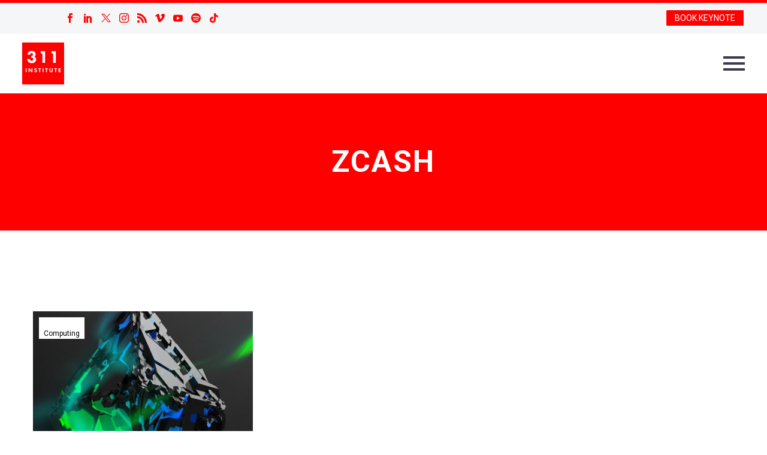

--- FILE ---
content_type: text/html; charset=UTF-8
request_url: https://www.311institute.com/tag/zcash/
body_size: 23350
content:
<!DOCTYPE html>
<!--[if IE 7]>
<html class="ie ie7" lang="en-GB" xmlns:og="https://ogp.me/ns#" xmlns:fb="https://ogp.me/ns/fb#">
<![endif]-->
<!--[if IE 8]>
<html class="ie ie8" lang="en-GB" xmlns:og="https://ogp.me/ns#" xmlns:fb="https://ogp.me/ns/fb#">
<![endif]-->
<!--[if !(IE 7) | !(IE 8) ]><!-->
<html lang="en-GB" xmlns:og="https://ogp.me/ns#" xmlns:fb="https://ogp.me/ns/fb#">
<!--<![endif]-->
<head>
	<meta charset="UTF-8">
	<meta name="viewport" content="width=device-width, initial-scale=1.0" />
	<link rel="profile" href="https://gmpg.org/xfn/11">
	<link rel="pingback" href="https://www.311institute.com/xmlrpc.php">
	<script>var et_site_url='https://www.311institute.com';var et_post_id='0';function et_core_page_resource_fallback(a,b){"undefined"===typeof b&&(b=a.sheet.cssRules&&0===a.sheet.cssRules.length);b&&(a.onerror=null,a.onload=null,a.href?a.href=et_site_url+"/?et_core_page_resource="+a.id+et_post_id:a.src&&(a.src=et_site_url+"/?et_core_page_resource="+a.id+et_post_id))}
</script><meta name='robots' content='index, follow, max-image-preview:large, max-snippet:-1, max-video-preview:-1' />
<script>window._wca = window._wca || [];</script>

	<!-- This site is optimized with the Yoast SEO plugin v26.8 - https://yoast.com/product/yoast-seo-wordpress/ -->
	<title>ZCash Archives - 311 Institute</title>
	<link rel="canonical" href="https://www.311institute.com/tag/zcash/" />
	<meta property="og:locale" content="en_GB" />
	<meta property="og:type" content="article" />
	<meta property="og:title" content="ZCash Archives - 311 Institute" />
	<meta property="og:url" content="https://www.311institute.com/tag/zcash/" />
	<meta property="og:site_name" content="311 Institute" />
	<meta name="twitter:card" content="summary_large_image" />
	<meta name="twitter:site" content="@311institute" />
	<script type="application/ld+json" class="yoast-schema-graph">{"@context":"https://schema.org","@graph":[{"@type":"CollectionPage","@id":"https://www.311institute.com/tag/zcash/","url":"https://www.311institute.com/tag/zcash/","name":"ZCash Archives - 311 Institute","isPartOf":{"@id":"https://www.311institute.com/#website"},"primaryImageOfPage":{"@id":"https://www.311institute.com/tag/zcash/#primaryimage"},"image":{"@id":"https://www.311institute.com/tag/zcash/#primaryimage"},"thumbnailUrl":"https://i0.wp.com/www.311institute.com/wp-content/uploads/2018/04/future_ethereum.jpg?fit=2000%2C740&ssl=1","breadcrumb":{"@id":"https://www.311institute.com/tag/zcash/#breadcrumb"},"inLanguage":"en-GB"},{"@type":"ImageObject","inLanguage":"en-GB","@id":"https://www.311institute.com/tag/zcash/#primaryimage","url":"https://i0.wp.com/www.311institute.com/wp-content/uploads/2018/04/future_ethereum.jpg?fit=2000%2C740&ssl=1","contentUrl":"https://i0.wp.com/www.311institute.com/wp-content/uploads/2018/04/future_ethereum.jpg?fit=2000%2C740&ssl=1","width":2000,"height":740},{"@type":"BreadcrumbList","@id":"https://www.311institute.com/tag/zcash/#breadcrumb","itemListElement":[{"@type":"ListItem","position":1,"name":"Home","item":"https://www.311institute.com/"},{"@type":"ListItem","position":2,"name":"ZCash"}]},{"@type":"WebSite","@id":"https://www.311institute.com/#website","url":"https://www.311institute.com/","name":"311 Institute","description":"Unlimited Thinking . Exponential Potential","publisher":{"@id":"https://www.311institute.com/#organization"},"potentialAction":[{"@type":"SearchAction","target":{"@type":"EntryPoint","urlTemplate":"https://www.311institute.com/?s={search_term_string}"},"query-input":{"@type":"PropertyValueSpecification","valueRequired":true,"valueName":"search_term_string"}}],"inLanguage":"en-GB"},{"@type":"Organization","@id":"https://www.311institute.com/#organization","name":"311 Institute","url":"https://www.311institute.com/","logo":{"@type":"ImageObject","inLanguage":"en-GB","@id":"https://www.311institute.com/#/schema/logo/image/","url":"https://i0.wp.com/www.311institute.com/wp-content/uploads/2017/12/311-2017-Logo-300dpi.png?fit=1326%2C1325&ssl=1","contentUrl":"https://i0.wp.com/www.311institute.com/wp-content/uploads/2017/12/311-2017-Logo-300dpi.png?fit=1326%2C1325&ssl=1","width":1326,"height":1325,"caption":"311 Institute"},"image":{"@id":"https://www.311institute.com/#/schema/logo/image/"},"sameAs":["https://www.facebook.com/FanaticalFuturist/","https://x.com/311institute","https://www.linkedin.com/in/dmgriffin/","http://www.youtube.com/c/FanaticalFuturist","https://www.instagram.com/fanaticalfuturist/","https://vimeo.com/fanaticalfuturist","https://www.tiktok.com/@fanaticalfuturist","https://www.youtube.com/@311_Institute"]}]}</script>
	<!-- / Yoast SEO plugin. -->


<link rel='dns-prefetch' href='//stats.wp.com' />
<link rel='dns-prefetch' href='//fonts.googleapis.com' />
<link rel='preconnect' href='//c0.wp.com' />
<link rel='preconnect' href='//i0.wp.com' />
<link rel="alternate" type="application/rss+xml" title="311 Institute &raquo; Feed" href="https://www.311institute.com/feed/" />
<link rel="alternate" type="application/rss+xml" title="311 Institute &raquo; Comments Feed" href="https://www.311institute.com/comments/feed/" />
<link rel="alternate" type="application/rss+xml" title="311 Institute &raquo; ZCash Tag Feed" href="https://www.311institute.com/tag/zcash/feed/" />
<style id='wp-img-auto-sizes-contain-inline-css' type='text/css'>
img:is([sizes=auto i],[sizes^="auto," i]){contain-intrinsic-size:3000px 1500px}
/*# sourceURL=wp-img-auto-sizes-contain-inline-css */
</style>
<link rel='stylesheet' id='thegem-preloader-css' href='https://www.311institute.com/wp-content/themes/thegem/css/thegem-preloader.css?ver=5.11.0' type='text/css' media='all' />
<style id='thegem-preloader-inline-css' type='text/css'>

		body:not(.compose-mode) .gem-icon-style-gradient span,
		body:not(.compose-mode) .gem-icon .gem-icon-half-1,
		body:not(.compose-mode) .gem-icon .gem-icon-half-2 {
			opacity: 0 !important;
			}
/*# sourceURL=thegem-preloader-inline-css */
</style>
<link rel='stylesheet' id='thegem-reset-css' href='https://www.311institute.com/wp-content/themes/thegem/css/thegem-reset.css?ver=5.11.0' type='text/css' media='all' />
<link rel='stylesheet' id='thegem-grid-css' href='https://www.311institute.com/wp-content/themes/thegem/css/thegem-grid.css?ver=5.11.0' type='text/css' media='all' />
<link rel='stylesheet' id='thegem-header-css' href='https://www.311institute.com/wp-content/themes/thegem/css/thegem-header.css?ver=5.11.0' type='text/css' media='all' />
<link rel='stylesheet' id='thegem-style-css' href='https://www.311institute.com/wp-content/themes/thegem/style.css?ver=5.11.0' type='text/css' media='all' />
<link rel='stylesheet' id='thegem-widgets-css' href='https://www.311institute.com/wp-content/themes/thegem/css/thegem-widgets.css?ver=5.11.0' type='text/css' media='all' />
<link rel='stylesheet' id='thegem-new-css-css' href='https://www.311institute.com/wp-content/themes/thegem/css/thegem-new-css.css?ver=5.11.0' type='text/css' media='all' />
<link rel='stylesheet' id='perevazka-css-css-css' href='https://www.311institute.com/wp-content/themes/thegem/css/thegem-perevazka-css.css?ver=5.11.0' type='text/css' media='all' />
<link rel='stylesheet' id='thegem-google-fonts-css' href='//fonts.googleapis.com/css?family=Roboto%3A100%2C100italic%2C300%2C300italic%2C400%2C400italic%2C500%2C500italic%2C700%2C700italic%2C900%2C900italic%7CSource+Sans+Pro%3A200%2C200italic%2C300%2C300italic%2C400%2C400italic%2C600%2C600italic%2C700%2C700italic%2C900%2C900italic%7CNunito%3A200%2C300%2C400%2C500%2C600%2C700%2C800%2C900%2C200italic%2C300italic%2C400italic%2C500italic%2C600italic%2C700italic%2C800italic%2C900italic%7CMontserrat%3A100%2C200%2C300%2C400%2C500%2C600%2C700%2C800%2C900%2C100italic%2C200italic%2C300italic%2C400italic%2C500italic%2C600italic%2C700italic%2C800italic%2C900italic&#038;subset=cyrillic%2Ccyrillic-ext%2Cgreek%2Cgreek-ext%2Clatin%2Clatin-ext%2Cvietnamese&#038;ver=6.9' type='text/css' media='all' />
<link rel='stylesheet' id='thegem-custom-css' href='https://www.311institute.com/wp-content/uploads/thegem/css/custom-nrjUOnAb.css?ver=5.11.0' type='text/css' media='all' />
<style id='thegem-custom-inline-css' type='text/css'>
.vc_custom_1749812322377{margin-top: 0px !important;margin-bottom: 0px !important;border-top-width: 0px !important;border-bottom-width: 0px !important;padding-top: 0px !important;padding-bottom: 0px !important;background-color: #ff0000 !important;}.vc_custom_1749811311660{margin-top: 0px !important;margin-bottom: 0px !important;border-top-width: 0px !important;border-bottom-width: 0px !important;padding-top: 0px !important;padding-bottom: 0px !important;background-color: #000000 !important;}.vc_custom_1702391933348{margin-top: 0px !important;margin-bottom: 0px !important;border-top-width: 0px !important;border-bottom-width: 0px !important;padding-top: 0px !important;padding-bottom: 0px !important;background-color: #000000 !important;}
#page-title {background-color: #ff0000;padding-top: 80px;padding-bottom: 80px;}#page-title h1,#page-title .title-rich-content {color: #ffffff;}.page-title-excerpt {color: #ffffff;margin-top: 18px;}#page-title .page-title-title {}#page-title .page-title-title .styled-subtitle.light,#page-title .page-title-excerpt .styled-subtitle.light{ font-family: var(--thegem-to-light-title-font-family); font-style: normal; font-weight: normal;}#page-title .page-title-title .title-main-menu,#page-title .page-title-excerpt .title-main-menu{ font-family: var(--thegem-to-menu-font-family); font-style: var(--thegem-to-menu-font-style); font-weight: var(--thegem-to-menu-font-weight); text-transform: var(--thegem-to-menu-text-transform); font-size: var(--thegem-to-menu-font-size); line-height: var(--thegem-to-menu-line-height); letter-spacing: var(--thegem-to-menu-letter-spacing, 0);}#page-title .page-title-title .title-main-menu.light,#page-title .page-title-excerpt .title-main-menu.light{ font-family: var(--thegem-to-light-title-font-family); font-style: normal; font-weight: normal;}#page-title .page-title-title .title-body,#page-title .page-title-excerpt .title-body{ font-family: var(--thegem-to-body-font-family); font-style: var(--thegem-to-body-font-style); font-weight: var(--thegem-to-body-font-weight); text-transform: var(--thegem-to-body-text-transform, none); font-size: var(--thegem-to-body-font-size); line-height: var(--thegem-to-body-line-height); letter-spacing: var(--thegem-to-body-letter-spacing);}#page-title .page-title-title .title-body.light,#page-title .page-title-excerpt .title-body.light{ font-family: var(--thegem-to-light-title-font-family); font-style: normal; font-weight: normal;}#page-title .page-title-title .title-tiny-body,#page-title .page-title-excerpt .title-tiny-body{ font-family: var(--thegem-to-body-tiny-font-family); font-style: var(--thegem-to-body-tiny-font-style); font-weight: var(--thegem-to-body-tiny-font-weight); text-transform: var(--thegem-to-body-tiny-text-transform, none); font-size: var(--thegem-to-body-tiny-font-size); line-height: var(--thegem-to-body-tiny-line-height); letter-spacing: var(--thegem-to-body-tiny-letter-spacing);}#page-title .page-title-title .title-tiny-body.light,#page-title .page-title-excerpt .title-tiny-body.light{ font-family: var(--thegem-to-light-title-font-family); font-style: normal; font-weight: normal;}.page-title-inner,body .breadcrumbs{padding-left: 0px;padding-right: 0px;}body .breadcrumbs,body .breadcrumbs a,body .bc-devider:before {color: #ffffff;}body .breadcrumbs .current {	color: #FF0000FF;	border-bottom: 3px solid #FF0000FF;}body .breadcrumbs a:hover {	color: #FF0000FF;}body .page-title-block .breadcrumbs-container{	text-align: center;}.page-breadcrumbs{	position: relative;	display: flex;	width: 100%;	align-items: center;	min-height: 70px;	z-index: 1;}.fullwidth-content > .page-breadcrumbs {	padding-left: 21px;	padding-right: 21px;}.page-breadcrumbs.page-breadcrumbs--left{	justify-content: flex-start;	text-align: left;}.page-breadcrumbs.page-breadcrumbs--center{	justify-content: center;	text-align: center;}.page-breadcrumbs.page-breadcrumbs--right{	justify-content: flex-end;	text-align: right;}.page-breadcrumbs ul{	display: flex;	flex-wrap: wrap;	padding: 0;	margin: 0;	list-style-type: none;}.page-breadcrumbs ul li{	position: relative;}.page-breadcrumbs ul li:not(:last-child){	padding-right: 20px;	margin-right: 5px;}.page-breadcrumbs ul li:not(:last-child):after{	font-family: 'thegem-icons';	content: '\e601';	position: absolute;	right: 0;	top: 50%;	transform: translateY(-50%);	line-height: 1;}.page-breadcrumbs ul li a,.page-breadcrumbs ul li:not(:last-child):after{	color: #99A9B5FF;}.page-breadcrumbs ul li{	color: #3C3950FF;}.page-breadcrumbs ul li a:hover{	color: #3C3950FF;}.block-content {padding-top: 135px;background-color: #ffffff;background-image: none;}.block-content:last-of-type {padding-bottom: 110px;}.gem-slideshow,.slideshow-preloader {background-color: #ffffff;}#top-area {	display: block;}@media (max-width: 991px) {#page-title {padding-top: 80px;padding-bottom: 80px;}.page-title-inner, body .breadcrumbs{padding-left: 0px;padding-right: 0px;}.page-title-excerpt {margin-top: 18px;}#page-title .page-title-title {margin-top: 0px;}.block-content {}.block-content:last-of-type {}#top-area {	display: block;}}@media (max-width: 767px) {#page-title {padding-top: 80px;padding-bottom: 80px;}.page-title-inner,body .breadcrumbs{padding-left: 0px;padding-right: 0px;}.page-title-excerpt {margin-top: 18px;}#page-title .page-title-title {margin-top: 0px;}.block-content {}.block-content:last-of-type {}#top-area {	display: block;}}
/*# sourceURL=thegem-custom-inline-css */
</style>
<link rel='stylesheet' id='js_composer_front-css' href='https://www.311institute.com/wp-content/plugins/js_composer/assets/css/js_composer.min.css?ver=8.7.2' type='text/css' media='all' />
<link rel='stylesheet' id='thegem_js_composer_front-css' href='https://www.311institute.com/wp-content/themes/thegem/css/thegem-js_composer_columns.css?ver=5.11.0' type='text/css' media='all' />
<link rel='stylesheet' id='thegem-additional-blog-1-css' href='https://www.311institute.com/wp-content/themes/thegem/css/thegem-additional-blog-1.css?ver=5.11.0' type='text/css' media='all' />
<link rel='stylesheet' id='jquery-fancybox-css' href='https://www.311institute.com/wp-content/themes/thegem/js/fancyBox/jquery.fancybox.min.css?ver=5.11.0' type='text/css' media='all' />
<link rel='stylesheet' id='thegem-vc_elements-css' href='https://www.311institute.com/wp-content/themes/thegem/css/thegem-vc_elements.css?ver=5.11.0' type='text/css' media='all' />
<link rel='stylesheet' id='thegem-hovers-css' href='https://www.311institute.com/wp-content/themes/thegem/css/thegem-hovers.css?ver=5.11.0' type='text/css' media='all' />
<link rel='stylesheet' id='thegem-portfolio-css' href='https://www.311institute.com/wp-content/themes/thegem/css/thegem-portfolio.css?ver=5.11.0' type='text/css' media='all' />
<link rel='stylesheet' id='thegem-news-grid-css' href='https://www.311institute.com/wp-content/themes/thegem/css/thegem-news-grid.css?ver=5.11.0' type='text/css' media='all' />
<link rel='stylesheet' id='infi-elegant-elements-css' href='https://www.311institute.com/wp-content/plugins/elegant-elements-wpbakery/assets/css/min/elegant-elements.min.css?ver=1.3.0' type='text/css' media='all' />
<link rel='stylesheet' id='infi-elegant-animations-css' href='https://www.311institute.com/wp-content/plugins/elegant-elements-wpbakery/assets/css/min/infi-css-animations.min.css?ver=1.3.0' type='text/css' media='all' />
<link rel='stylesheet' id='infi-elegant-combined-css-css' href='https://www.311institute.com/wp-content/plugins/elegant-elements-wpbakery/assets/css/min/elegant-elements-combined.min.css?ver=1.3.0' type='text/css' media='all' />
<style id='wp-emoji-styles-inline-css' type='text/css'>

	img.wp-smiley, img.emoji {
		display: inline !important;
		border: none !important;
		box-shadow: none !important;
		height: 1em !important;
		width: 1em !important;
		margin: 0 0.07em !important;
		vertical-align: -0.1em !important;
		background: none !important;
		padding: 0 !important;
	}
/*# sourceURL=wp-emoji-styles-inline-css */
</style>
<link rel='stylesheet' id='wp-block-library-css' href='https://c0.wp.com/c/6.9/wp-includes/css/dist/block-library/style.min.css' type='text/css' media='all' />
<style id='global-styles-inline-css' type='text/css'>
:root{--wp--preset--aspect-ratio--square: 1;--wp--preset--aspect-ratio--4-3: 4/3;--wp--preset--aspect-ratio--3-4: 3/4;--wp--preset--aspect-ratio--3-2: 3/2;--wp--preset--aspect-ratio--2-3: 2/3;--wp--preset--aspect-ratio--16-9: 16/9;--wp--preset--aspect-ratio--9-16: 9/16;--wp--preset--color--black: #000000;--wp--preset--color--cyan-bluish-gray: #abb8c3;--wp--preset--color--white: #ffffff;--wp--preset--color--pale-pink: #f78da7;--wp--preset--color--vivid-red: #cf2e2e;--wp--preset--color--luminous-vivid-orange: #ff6900;--wp--preset--color--luminous-vivid-amber: #fcb900;--wp--preset--color--light-green-cyan: #7bdcb5;--wp--preset--color--vivid-green-cyan: #00d084;--wp--preset--color--pale-cyan-blue: #8ed1fc;--wp--preset--color--vivid-cyan-blue: #0693e3;--wp--preset--color--vivid-purple: #9b51e0;--wp--preset--gradient--vivid-cyan-blue-to-vivid-purple: linear-gradient(135deg,rgb(6,147,227) 0%,rgb(155,81,224) 100%);--wp--preset--gradient--light-green-cyan-to-vivid-green-cyan: linear-gradient(135deg,rgb(122,220,180) 0%,rgb(0,208,130) 100%);--wp--preset--gradient--luminous-vivid-amber-to-luminous-vivid-orange: linear-gradient(135deg,rgb(252,185,0) 0%,rgb(255,105,0) 100%);--wp--preset--gradient--luminous-vivid-orange-to-vivid-red: linear-gradient(135deg,rgb(255,105,0) 0%,rgb(207,46,46) 100%);--wp--preset--gradient--very-light-gray-to-cyan-bluish-gray: linear-gradient(135deg,rgb(238,238,238) 0%,rgb(169,184,195) 100%);--wp--preset--gradient--cool-to-warm-spectrum: linear-gradient(135deg,rgb(74,234,220) 0%,rgb(151,120,209) 20%,rgb(207,42,186) 40%,rgb(238,44,130) 60%,rgb(251,105,98) 80%,rgb(254,248,76) 100%);--wp--preset--gradient--blush-light-purple: linear-gradient(135deg,rgb(255,206,236) 0%,rgb(152,150,240) 100%);--wp--preset--gradient--blush-bordeaux: linear-gradient(135deg,rgb(254,205,165) 0%,rgb(254,45,45) 50%,rgb(107,0,62) 100%);--wp--preset--gradient--luminous-dusk: linear-gradient(135deg,rgb(255,203,112) 0%,rgb(199,81,192) 50%,rgb(65,88,208) 100%);--wp--preset--gradient--pale-ocean: linear-gradient(135deg,rgb(255,245,203) 0%,rgb(182,227,212) 50%,rgb(51,167,181) 100%);--wp--preset--gradient--electric-grass: linear-gradient(135deg,rgb(202,248,128) 0%,rgb(113,206,126) 100%);--wp--preset--gradient--midnight: linear-gradient(135deg,rgb(2,3,129) 0%,rgb(40,116,252) 100%);--wp--preset--font-size--small: 13px;--wp--preset--font-size--medium: 20px;--wp--preset--font-size--large: 36px;--wp--preset--font-size--x-large: 42px;--wp--preset--spacing--20: 0.44rem;--wp--preset--spacing--30: 0.67rem;--wp--preset--spacing--40: 1rem;--wp--preset--spacing--50: 1.5rem;--wp--preset--spacing--60: 2.25rem;--wp--preset--spacing--70: 3.38rem;--wp--preset--spacing--80: 5.06rem;--wp--preset--shadow--natural: 6px 6px 9px rgba(0, 0, 0, 0.2);--wp--preset--shadow--deep: 12px 12px 50px rgba(0, 0, 0, 0.4);--wp--preset--shadow--sharp: 6px 6px 0px rgba(0, 0, 0, 0.2);--wp--preset--shadow--outlined: 6px 6px 0px -3px rgb(255, 255, 255), 6px 6px rgb(0, 0, 0);--wp--preset--shadow--crisp: 6px 6px 0px rgb(0, 0, 0);}:where(.is-layout-flex){gap: 0.5em;}:where(.is-layout-grid){gap: 0.5em;}body .is-layout-flex{display: flex;}.is-layout-flex{flex-wrap: wrap;align-items: center;}.is-layout-flex > :is(*, div){margin: 0;}body .is-layout-grid{display: grid;}.is-layout-grid > :is(*, div){margin: 0;}:where(.wp-block-columns.is-layout-flex){gap: 2em;}:where(.wp-block-columns.is-layout-grid){gap: 2em;}:where(.wp-block-post-template.is-layout-flex){gap: 1.25em;}:where(.wp-block-post-template.is-layout-grid){gap: 1.25em;}.has-black-color{color: var(--wp--preset--color--black) !important;}.has-cyan-bluish-gray-color{color: var(--wp--preset--color--cyan-bluish-gray) !important;}.has-white-color{color: var(--wp--preset--color--white) !important;}.has-pale-pink-color{color: var(--wp--preset--color--pale-pink) !important;}.has-vivid-red-color{color: var(--wp--preset--color--vivid-red) !important;}.has-luminous-vivid-orange-color{color: var(--wp--preset--color--luminous-vivid-orange) !important;}.has-luminous-vivid-amber-color{color: var(--wp--preset--color--luminous-vivid-amber) !important;}.has-light-green-cyan-color{color: var(--wp--preset--color--light-green-cyan) !important;}.has-vivid-green-cyan-color{color: var(--wp--preset--color--vivid-green-cyan) !important;}.has-pale-cyan-blue-color{color: var(--wp--preset--color--pale-cyan-blue) !important;}.has-vivid-cyan-blue-color{color: var(--wp--preset--color--vivid-cyan-blue) !important;}.has-vivid-purple-color{color: var(--wp--preset--color--vivid-purple) !important;}.has-black-background-color{background-color: var(--wp--preset--color--black) !important;}.has-cyan-bluish-gray-background-color{background-color: var(--wp--preset--color--cyan-bluish-gray) !important;}.has-white-background-color{background-color: var(--wp--preset--color--white) !important;}.has-pale-pink-background-color{background-color: var(--wp--preset--color--pale-pink) !important;}.has-vivid-red-background-color{background-color: var(--wp--preset--color--vivid-red) !important;}.has-luminous-vivid-orange-background-color{background-color: var(--wp--preset--color--luminous-vivid-orange) !important;}.has-luminous-vivid-amber-background-color{background-color: var(--wp--preset--color--luminous-vivid-amber) !important;}.has-light-green-cyan-background-color{background-color: var(--wp--preset--color--light-green-cyan) !important;}.has-vivid-green-cyan-background-color{background-color: var(--wp--preset--color--vivid-green-cyan) !important;}.has-pale-cyan-blue-background-color{background-color: var(--wp--preset--color--pale-cyan-blue) !important;}.has-vivid-cyan-blue-background-color{background-color: var(--wp--preset--color--vivid-cyan-blue) !important;}.has-vivid-purple-background-color{background-color: var(--wp--preset--color--vivid-purple) !important;}.has-black-border-color{border-color: var(--wp--preset--color--black) !important;}.has-cyan-bluish-gray-border-color{border-color: var(--wp--preset--color--cyan-bluish-gray) !important;}.has-white-border-color{border-color: var(--wp--preset--color--white) !important;}.has-pale-pink-border-color{border-color: var(--wp--preset--color--pale-pink) !important;}.has-vivid-red-border-color{border-color: var(--wp--preset--color--vivid-red) !important;}.has-luminous-vivid-orange-border-color{border-color: var(--wp--preset--color--luminous-vivid-orange) !important;}.has-luminous-vivid-amber-border-color{border-color: var(--wp--preset--color--luminous-vivid-amber) !important;}.has-light-green-cyan-border-color{border-color: var(--wp--preset--color--light-green-cyan) !important;}.has-vivid-green-cyan-border-color{border-color: var(--wp--preset--color--vivid-green-cyan) !important;}.has-pale-cyan-blue-border-color{border-color: var(--wp--preset--color--pale-cyan-blue) !important;}.has-vivid-cyan-blue-border-color{border-color: var(--wp--preset--color--vivid-cyan-blue) !important;}.has-vivid-purple-border-color{border-color: var(--wp--preset--color--vivid-purple) !important;}.has-vivid-cyan-blue-to-vivid-purple-gradient-background{background: var(--wp--preset--gradient--vivid-cyan-blue-to-vivid-purple) !important;}.has-light-green-cyan-to-vivid-green-cyan-gradient-background{background: var(--wp--preset--gradient--light-green-cyan-to-vivid-green-cyan) !important;}.has-luminous-vivid-amber-to-luminous-vivid-orange-gradient-background{background: var(--wp--preset--gradient--luminous-vivid-amber-to-luminous-vivid-orange) !important;}.has-luminous-vivid-orange-to-vivid-red-gradient-background{background: var(--wp--preset--gradient--luminous-vivid-orange-to-vivid-red) !important;}.has-very-light-gray-to-cyan-bluish-gray-gradient-background{background: var(--wp--preset--gradient--very-light-gray-to-cyan-bluish-gray) !important;}.has-cool-to-warm-spectrum-gradient-background{background: var(--wp--preset--gradient--cool-to-warm-spectrum) !important;}.has-blush-light-purple-gradient-background{background: var(--wp--preset--gradient--blush-light-purple) !important;}.has-blush-bordeaux-gradient-background{background: var(--wp--preset--gradient--blush-bordeaux) !important;}.has-luminous-dusk-gradient-background{background: var(--wp--preset--gradient--luminous-dusk) !important;}.has-pale-ocean-gradient-background{background: var(--wp--preset--gradient--pale-ocean) !important;}.has-electric-grass-gradient-background{background: var(--wp--preset--gradient--electric-grass) !important;}.has-midnight-gradient-background{background: var(--wp--preset--gradient--midnight) !important;}.has-small-font-size{font-size: var(--wp--preset--font-size--small) !important;}.has-medium-font-size{font-size: var(--wp--preset--font-size--medium) !important;}.has-large-font-size{font-size: var(--wp--preset--font-size--large) !important;}.has-x-large-font-size{font-size: var(--wp--preset--font-size--x-large) !important;}
/*# sourceURL=global-styles-inline-css */
</style>

<style id='classic-theme-styles-inline-css' type='text/css'>
/*! This file is auto-generated */
.wp-block-button__link{color:#fff;background-color:#32373c;border-radius:9999px;box-shadow:none;text-decoration:none;padding:calc(.667em + 2px) calc(1.333em + 2px);font-size:1.125em}.wp-block-file__button{background:#32373c;color:#fff;text-decoration:none}
/*# sourceURL=/wp-includes/css/classic-themes.min.css */
</style>
<link rel='stylesheet' id='foobox-free-min-css' href='https://www.311institute.com/wp-content/plugins/foobox-image-lightbox-premium/free/css/foobox.free.min.css?ver=2.7.27' type='text/css' media='all' />
<link rel='stylesheet' id='video_popup_premium_dark_ci-css' href='https://www.311institute.com/wp-content/plugins/video-popup-premium/css/dark-close-icon.css?ver=1769627621' type='text/css' media='all' />
<link rel='stylesheet' id='video_popup_premium_align_style-css' href='https://www.311institute.com/wp-content/plugins/video-popup-premium/css/align-style.css?ver=1769627621' type='text/css' media='all' />
<style id='woocommerce-inline-inline-css' type='text/css'>
.woocommerce form .form-row .required { visibility: visible; }
/*# sourceURL=woocommerce-inline-inline-css */
</style>
<link rel='stylesheet' id='if-menu-site-css-css' href='https://www.311institute.com/wp-content/plugins/if-menu/assets/if-menu-site.css?ver=6.9' type='text/css' media='all' />
<link rel='stylesheet' id='et_monarch-css-css' href='https://www.311institute.com/wp-content/plugins/monarch/css/style.css?ver=1.4.14' type='text/css' media='all' />
<link rel='stylesheet' id='et-gf-open-sans-css' href='https://fonts.googleapis.com/css?family=Open+Sans%3A400%2C700&#038;ver=1.3.12' type='text/css' media='all' />
<link rel='stylesheet' id='brands-styles-css' href='https://c0.wp.com/p/woocommerce/10.3.7/assets/css/brands.css' type='text/css' media='all' />
<link rel='stylesheet' id='thegem-woocommerce-minicart-css' href='https://www.311institute.com/wp-content/themes/thegem/css/thegem-woocommerce-minicart.css?ver=5.11.0' type='text/css' media='all' />
<link rel='stylesheet' id='wc-pb-checkout-blocks-css' href='https://www.311institute.com/wp-content/plugins/woocommerce-product-bundles/assets/css/frontend/checkout-blocks.css?ver=6.17.3' type='text/css' media='all' />
<link rel='stylesheet' id='wc-bundle-style-css' href='https://www.311institute.com/wp-content/plugins/woocommerce-product-bundles/assets/css/frontend/woocommerce.css?ver=6.17.3' type='text/css' media='all' />
<script type="text/javascript">function fullHeightRow() {
			var fullHeight,
				offsetTop,
				element = document.getElementsByClassName('vc_row-o-full-height')[0];
			if (element) {
				fullHeight = window.innerHeight;
				offsetTop = window.pageYOffset + element.getBoundingClientRect().top;
				if (offsetTop < fullHeight) {
					fullHeight = 100 - offsetTop / (fullHeight / 100);
					element.style.minHeight = fullHeight + 'vh'
				}
			}
		}</script><script type="text/javascript" src="https://c0.wp.com/c/6.9/wp-includes/js/jquery/jquery.min.js" id="jquery-core-js"></script>
<script type="text/javascript" src="https://c0.wp.com/c/6.9/wp-includes/js/jquery/jquery-migrate.min.js" id="jquery-migrate-js"></script>
<script type="text/javascript" src="https://www.311institute.com/wp-content/plugins/flowpaper-lite-pdf-flipbook/assets/lity/lity.min.js" id="lity-js-js"></script>
<script type="text/javascript" src="https://www.311institute.com/wp-content/plugins/video-popup-premium/js/YouTubePopUp.jquery.js?ver=1769627621" id="video_popup_premium_js-js"></script>
<script type="text/javascript" src="https://www.311institute.com/wp-content/plugins/video-popup-premium/js/YouTubePopUp.js?ver=1769627621" id="video_popup_premium_activate-js"></script>
<script type="text/javascript" src="https://c0.wp.com/p/woocommerce/10.3.7/assets/js/jquery-blockui/jquery.blockUI.min.js" id="wc-jquery-blockui-js" data-wp-strategy="defer"></script>
<script type="text/javascript" id="wc-add-to-cart-js-extra">
/* <![CDATA[ */
var wc_add_to_cart_params = {"ajax_url":"/wp-admin/admin-ajax.php","wc_ajax_url":"/?wc-ajax=%%endpoint%%","i18n_view_cart":"View basket","cart_url":"https://www.311institute.com/cart/","is_cart":"","cart_redirect_after_add":"no"};
//# sourceURL=wc-add-to-cart-js-extra
/* ]]> */
</script>
<script type="text/javascript" src="https://c0.wp.com/p/woocommerce/10.3.7/assets/js/frontend/add-to-cart.min.js" id="wc-add-to-cart-js" data-wp-strategy="defer"></script>
<script type="text/javascript" src="https://c0.wp.com/p/woocommerce/10.3.7/assets/js/js-cookie/js.cookie.min.js" id="wc-js-cookie-js" defer="defer" data-wp-strategy="defer"></script>
<script type="text/javascript" id="woocommerce-js-extra">
/* <![CDATA[ */
var woocommerce_params = {"ajax_url":"/wp-admin/admin-ajax.php","wc_ajax_url":"/?wc-ajax=%%endpoint%%","i18n_password_show":"Show password","i18n_password_hide":"Hide password"};
//# sourceURL=woocommerce-js-extra
/* ]]> */
</script>
<script type="text/javascript" src="https://c0.wp.com/p/woocommerce/10.3.7/assets/js/frontend/woocommerce.min.js" id="woocommerce-js" defer="defer" data-wp-strategy="defer"></script>
<script type="text/javascript" id="zilla-likes-js-extra">
/* <![CDATA[ */
var zilla_likes = {"ajaxurl":"https://www.311institute.com/wp-admin/admin-ajax.php"};
//# sourceURL=zilla-likes-js-extra
/* ]]> */
</script>
<script type="text/javascript" src="https://www.311institute.com/wp-content/plugins/zilla-likes/scripts/zilla-likes.js?ver=6.9" id="zilla-likes-js"></script>
<script type="text/javascript" src="https://www.311institute.com/wp-content/plugins/js_composer/assets/js/vendors/woocommerce-add-to-cart.js?ver=8.7.2" id="vc_woocommerce-add-to-cart-js-js"></script>
<script type="text/javascript" src="https://stats.wp.com/s-202605.js" id="woocommerce-analytics-js" defer="defer" data-wp-strategy="defer"></script>
<script type="text/javascript" id="foobox-free-min-js-before">
/* <![CDATA[ */
/* Run FooBox FREE (v2.7.27) */
var FOOBOX = window.FOOBOX = {
	ready: true,
	disableOthers: false,
	o: {wordpress: { enabled: true }, countMessage:'image %index of %total', captions: { dataTitle: ["captionTitle","title"], dataDesc: ["captionDesc","description"] }, excludes:'.fbx-link,.nofoobox,.nolightbox,a[href*="pinterest.com/pin/create/button/"]', affiliate : { enabled: false }},
	selectors: [
		".foogallery-container.foogallery-lightbox-foobox", ".foogallery-container.foogallery-lightbox-foobox-free", ".gallery", ".wp-block-gallery", ".wp-caption", ".wp-block-image", "a:has(img[class*=wp-image-])", ".post a:has(img[class*=wp-image-])", ".foobox"
	],
	pre: function( $ ){
		// Custom JavaScript (Pre)
		
	},
	post: function( $ ){
		// Custom JavaScript (Post)
		
		// Custom Captions Code
		
	},
	custom: function( $ ){
		// Custom Extra JS
		
	}
};
//# sourceURL=foobox-free-min-js-before
/* ]]> */
</script>
<script type="text/javascript" src="https://www.311institute.com/wp-content/plugins/foobox-image-lightbox-premium/free/js/foobox.free.min.js?ver=2.7.27" id="foobox-free-min-js"></script>
<script type="text/javascript" src="https://www.311institute.com/wp-content/plugins/arprice/js/arprice_front.js?ver=4.1.1" id="arprice_fs_js-js"></script>
<script type="text/javascript" src="https://www.311institute.com/wp-content/plugins/arprice/js/tipso.min.js?ver=4.1.1" id="arp_fs_tooltip_front-js"></script>
<script type="text/javascript" src="https://www.311institute.com/wp-content/plugins/arprice/js/jquery.animateNumber.js?ver=4.1.1" id="arp_fs_animate_numbers-js"></script>
<script></script><link rel="https://api.w.org/" href="https://www.311institute.com/wp-json/" /><link rel="alternate" title="JSON" type="application/json" href="https://www.311institute.com/wp-json/wp/v2/tags/2536" /><link rel="EditURI" type="application/rsd+xml" title="RSD" href="https://www.311institute.com/xmlrpc.php?rsd" />
<meta name="generator" content="WordPress 6.9" />
<meta name="generator" content="WooCommerce 10.3.7" />
		<script type='text/javascript'>
			var video_popup_general_settings = {
				'width_s': '440',
    			'height_s': '220',
    			'r_border': '',
    			'o_color': ''
			};
		</script>
		<style>img#wpstats{display:none}</style>
		<style type="text/css" id="et-bloom-custom-css">
					.et_bloom .et_bloom_optin_1 .et_bloom_form_content { background-color: #ff0000 !important; } .et_bloom .et_bloom_optin_1 .et_bloom_form_container .et_bloom_form_header { background-color: #ff0000 !important; } .et_bloom .et_bloom_optin_1 .carrot_edge .et_bloom_form_content:before { border-top-color: #ff0000 !important; } .et_bloom .et_bloom_optin_1 .carrot_edge.et_bloom_form_right .et_bloom_form_content:before, .et_bloom .et_bloom_optin_1 .carrot_edge.et_bloom_form_left .et_bloom_form_content:before { border-top-color: transparent !important; border-left-color: #ff0000 !important; }
						@media only screen and ( max-width: 767px ) {.et_bloom .et_bloom_optin_1 .carrot_edge.et_bloom_form_right .et_bloom_form_content:before { border-top-color: #ff0000 !important; border-left-color: transparent !important; }.et_bloom .et_bloom_optin_1 .carrot_edge.et_bloom_form_left .et_bloom_form_content:after { border-bottom-color: #ff0000 !important; border-left-color: transparent !important; }
						}.et_bloom .et_bloom_optin_1 .et_bloom_form_content button { background-color: #ffffff !important; } .et_bloom .et_bloom_optin_1 .et_bloom_form_content .et_bloom_fields i { color: #ffffff !important; } .et_bloom .et_bloom_optin_1 .et_bloom_form_content .et_bloom_custom_field_radio i:before { background: #ffffff !important; } .et_bloom .et_bloom_optin_1 .et_bloom_form_content button { background-color: #ffffff !important; } .et_bloom .et_bloom_optin_1 .et_bloom_form_container h2, .et_bloom .et_bloom_optin_1 .et_bloom_form_container h2 span, .et_bloom .et_bloom_optin_1 .et_bloom_form_container h2 strong { font-family: "Roboto", Helvetica, Arial, Lucida, sans-serif; }.et_bloom .et_bloom_optin_1 .et_bloom_form_container p, .et_bloom .et_bloom_optin_1 .et_bloom_form_container p span, .et_bloom .et_bloom_optin_1 .et_bloom_form_container p strong, .et_bloom .et_bloom_optin_1 .et_bloom_form_container form input, .et_bloom .et_bloom_optin_1 .et_bloom_form_container form button span { font-family: "Roboto", Helvetica, Arial, Lucida, sans-serif; } 
				</style><link rel="preload" href="https://www.311institute.com/wp-content/plugins/bloom/core/admin/fonts/modules.ttf" as="font" crossorigin="anonymous"><style type="text/css" id="et-social-custom-css">
				 
			</style><!-- Google tag (gtag.js) -->
<script async src="https://www.googletagmanager.com/gtag/js?id=UA-46440269-1"></script>
<script>
  window.dataLayer = window.dataLayer || [];
  function gtag(){dataLayer.push(arguments);}
  gtag('js', new Date());

  gtag('config', 'UA-46440269-1');
</script>
	<noscript><style>.woocommerce-product-gallery{ opacity: 1 !important; }</style></noscript>
	<meta name="generator" content="Powered by WPBakery Page Builder - drag and drop page builder for WordPress."/>
<link rel="icon" href="https://www.311institute.com/wp-content/uploads/2025/06/311_Square_Logo.jpg" sizes="32x32" />
<link rel="icon" href="https://www.311institute.com/wp-content/uploads/2025/06/311_Square_Logo.jpg" sizes="192x192" />
<link rel="apple-touch-icon" href="https://www.311institute.com/wp-content/uploads/2025/06/311_Square_Logo.jpg" />
<meta name="msapplication-TileImage" content="https://www.311institute.com/wp-content/uploads/2025/06/311_Square_Logo.jpg" />
<script>if(document.querySelector('[data-type="vc_custom-css"]')) {document.head.appendChild(document.querySelector('[data-type="vc_custom-css"]'));}</script><noscript><style> .wpb_animate_when_almost_visible { opacity: 1; }</style></noscript>
	<link rel='stylesheet' id='wc-stripe-blocks-checkout-style-css' href='https://www.311institute.com/wp-content/plugins/woocommerce-gateway-stripe/build/upe-blocks.css?ver=5149cca93b0373758856' type='text/css' media='all' />
<link rel='stylesheet' id='et-gf-roboto-css' href='https://fonts.googleapis.com/css?family=Roboto:400,100,100italic,300,300italic,400italic,500,500italic,700,700italic,900,900italic&#038;subset=latin,cyrillic-ext,latin-ext,cyrillic,greek-ext,greek,vietnamese' type='text/css' media='all' />
<link rel='stylesheet' id='wc-blocks-style-css' href='https://c0.wp.com/p/woocommerce/10.3.7/assets/client/blocks/wc-blocks.css' type='text/css' media='all' />
<link rel='stylesheet' id='thegem-news-grid-version-new-hovers-horizontal-sliding-css' href='https://www.311institute.com/wp-content/themes/thegem/css/thegem-news-grid-version-new/horizontal-sliding.css?ver=5.11.0' type='text/css' media='all' />
<link rel='stylesheet' id='et_bloom-css-css' href='https://www.311institute.com/wp-content/plugins/bloom/css/style.css?ver=1.3.12' type='text/css' media='all' />
<link rel='stylesheet' id='wpforms-classic-full-css' href='https://www.311institute.com/wp-content/plugins/wpforms/assets/css/frontend/classic/wpforms-full.min.css?ver=1.9.8.7' type='text/css' media='all' />
</head>


<body data-rsssl=1 class="tag tag-zcash tag-2536 wp-theme-thegem theme-thegem woocommerce-no-js et_bloom et_monarch mobile-cart-position-top fullscreen-search wpb-js-composer js-comp-ver-8.7.2 vc_responsive">

	<script type="text/javascript">
		var gemSettings = {"isTouch":"","forcedLasyDisabled":"","tabletPortrait":"","tabletLandscape":"","topAreaMobileDisable":"","parallaxDisabled":"","fillTopArea":"","themePath":"https:\/\/www.311institute.com\/wp-content\/themes\/thegem","rootUrl":"https:\/\/www.311institute.com","mobileEffectsEnabled":"","isRTL":""};
		(function() {
    function isTouchDevice() {
        return (('ontouchstart' in window) ||
            (navigator.MaxTouchPoints > 0) ||
            (navigator.msMaxTouchPoints > 0));
    }

    window.gemSettings.isTouch = isTouchDevice();

    function userAgentDetection() {
        var ua = navigator.userAgent.toLowerCase(),
        platform = navigator.platform.toLowerCase(),
        UA = ua.match(/(opera|ie|firefox|chrome|version)[\s\/:]([\w\d\.]+)?.*?(safari|version[\s\/:]([\w\d\.]+)|$)/) || [null, 'unknown', 0],
        mode = UA[1] == 'ie' && document.documentMode;

        window.gemBrowser = {
            name: (UA[1] == 'version') ? UA[3] : UA[1],
            version: UA[2],
            platform: {
                name: ua.match(/ip(?:ad|od|hone)/) ? 'ios' : (ua.match(/(?:webos|android)/) || platform.match(/mac|win|linux/) || ['other'])[0]
                }
        };
            }

    window.updateGemClientSize = function() {
        if (window.gemOptions == null || window.gemOptions == undefined) {
            window.gemOptions = {
                first: false,
                clientWidth: 0,
                clientHeight: 0,
                innerWidth: -1
            };
        }

        window.gemOptions.clientWidth = window.innerWidth || document.documentElement.clientWidth;
        if (document.body != null && !window.gemOptions.clientWidth) {
            window.gemOptions.clientWidth = document.body.clientWidth;
        }

        window.gemOptions.clientHeight = window.innerHeight || document.documentElement.clientHeight;
        if (document.body != null && !window.gemOptions.clientHeight) {
            window.gemOptions.clientHeight = document.body.clientHeight;
        }
    };

    window.updateGemInnerSize = function(width) {
        window.gemOptions.innerWidth = width != undefined ? width : (document.body != null ? document.body.clientWidth : 0);
    };

    userAgentDetection();
    window.updateGemClientSize(true);

    window.gemSettings.lasyDisabled = window.gemSettings.forcedLasyDisabled || (!window.gemSettings.mobileEffectsEnabled && (window.gemSettings.isTouch || window.gemOptions.clientWidth <= 800));
})();
		(function() {
    if (window.gemBrowser.name == 'safari') {
        try {
            var safariVersion = parseInt(window.gemBrowser.version);
        } catch(e) {
            var safariVersion = 0;
        }
        if (safariVersion >= 9) {
            window.gemSettings.parallaxDisabled = true;
            window.gemSettings.fillTopArea = true;
        }
    }
})();
		(function() {
    var fullwithData = {
        page: null,
        pageWidth: 0,
        pageOffset: {},
        fixVcRow: true,
        pagePaddingLeft: 0
    };

    function updateFullwidthData() {
        fullwithData.pageOffset = fullwithData.page.getBoundingClientRect();
        fullwithData.pageWidth = parseFloat(fullwithData.pageOffset.width);
        fullwithData.pagePaddingLeft = 0;

        if (fullwithData.page.className.indexOf('vertical-header') != -1) {
            fullwithData.pagePaddingLeft = 45;
            if (fullwithData.pageWidth >= 1600) {
                fullwithData.pagePaddingLeft = 360;
            }
            if (fullwithData.pageWidth < 980) {
                fullwithData.pagePaddingLeft = 0;
            }
        }
    }

    function gem_fix_fullwidth_position(element) {
        if (element == null) {
            return false;
        }

        if (fullwithData.page == null) {
            fullwithData.page = document.getElementById('page');
            updateFullwidthData();
        }

        /*if (fullwithData.pageWidth < 1170) {
            return false;
        }*/

        if (!fullwithData.fixVcRow) {
            return false;
        }

        if (element.previousElementSibling != null && element.previousElementSibling != undefined && element.previousElementSibling.className.indexOf('fullwidth-block') == -1) {
            var elementParentViewportOffset = element.previousElementSibling.getBoundingClientRect();
        } else {
            var elementParentViewportOffset = element.parentNode.getBoundingClientRect();
        }

        /*if (elementParentViewportOffset.top > window.gemOptions.clientHeight) {
            fullwithData.fixVcRow = false;
            return false;
        }*/

        if (element.className.indexOf('vc_row') != -1) {
            var elementMarginLeft = -21;
            var elementMarginRight = -21;
        } else {
            var elementMarginLeft = 0;
            var elementMarginRight = 0;
        }

        var offset = parseInt(fullwithData.pageOffset.left + 0.5) - parseInt((elementParentViewportOffset.left < 0 ? 0 : elementParentViewportOffset.left) + 0.5) - elementMarginLeft + fullwithData.pagePaddingLeft;
        var offsetKey = window.gemSettings.isRTL ? 'right' : 'left';

        element.style.position = 'relative';
        element.style[offsetKey] = offset + 'px';
        element.style.width = fullwithData.pageWidth - fullwithData.pagePaddingLeft + 'px';

        if (element.className.indexOf('vc_row') == -1) {
            element.setAttribute('data-fullwidth-updated', 1);
        }

        if (element.className.indexOf('vc_row') != -1 && element.className.indexOf('vc_section') == -1 && !element.hasAttribute('data-vc-stretch-content')) {
            var el_full = element.parentNode.querySelector('.vc_row-full-width-before');
            var padding = -1 * offset;
            0 > padding && (padding = 0);
            var paddingRight = fullwithData.pageWidth - padding - el_full.offsetWidth + elementMarginLeft + elementMarginRight;
            0 > paddingRight && (paddingRight = 0);
            element.style.paddingLeft = padding + 'px';
            element.style.paddingRight = paddingRight + 'px';
        }
    }

    window.gem_fix_fullwidth_position = gem_fix_fullwidth_position;

    document.addEventListener('DOMContentLoaded', function() {
        var classes = [];

        if (window.gemSettings.isTouch) {
            document.body.classList.add('thegem-touch');
        }

        if (window.gemSettings.lasyDisabled && !window.gemSettings.forcedLasyDisabled) {
            document.body.classList.add('thegem-effects-disabled');
        }
    });

    if (window.gemSettings.parallaxDisabled) {
        var head  = document.getElementsByTagName('head')[0],
            link  = document.createElement('style');
        link.rel  = 'stylesheet';
        link.type = 'text/css';
        link.innerHTML = ".fullwidth-block.fullwidth-block-parallax-fixed .fullwidth-block-background { background-attachment: scroll !important; }";
        head.appendChild(link);
    }
})();

(function() {
    setTimeout(function() {
        var preloader = document.getElementById('page-preloader');
        if (preloader != null && preloader != undefined) {
            preloader.className += ' preloader-loaded';
        }
    }, window.pagePreloaderHideTime || 1000);
})();
	</script>
	
	<div id="page-preloader"><div class="page-preloader-spin"></div></div>
	

<div id="page" class="layout-fullwidth header-style-1">

	<a href="#main" class="scroll-to-content">Skip to main content</a>

			<a href="#page" class="scroll-top-button">Scroll Top</a>
	
	
		
		<div id="site-header-wrapper"  class="  " >
			
			<div class="menu-overlay"></div>
			<header id="site-header" class="site-header animated-header mobile-menu-layout-overlay" role="banner">
													<div class="top-area-background">
						<div id="top-area" class="top-area top-area-style-default top-area-alignment-justified">
	<div class="container container-fullwidth">
		<div class="top-area-items inline-inside">
							<div class="top-area-block top-area-contacts"></div>
										<div class="top-area-block top-area-socials socials-colored-hover">			<div class="socials inline-inside">
															<a class="socials-item" href="https://www.facebook.com/FanaticalFuturist/" target="_blank" rel="noopener" title="Facebook">
                            <i class="socials-item-icon facebook "></i>
                        </a>
																				<a class="socials-item" href="https://www.linkedin.com/in/dmgriffin/" target="_blank" rel="noopener" title="LinkedIn">
                            <i class="socials-item-icon linkedin "></i>
                        </a>
																				<a class="socials-item" href="https://twitter.com/311institute" target="_blank" rel="noopener" title="Twitter">
                            <i class="socials-item-icon twitter "></i>
                        </a>
																				<a class="socials-item" href="https://www.instagram.com/fanaticalfuturist/" target="_blank" rel="noopener" title="Instagram">
                            <i class="socials-item-icon instagram "></i>
                        </a>
																																						<a class="socials-item" href="https://linktr.ee/fanaticalfuturistpodcast" target="_blank" rel="noopener" title="RSS">
                            <i class="socials-item-icon rss "></i>
                        </a>
																				<a class="socials-item" href="https://vimeo.com/fanaticalfuturist" target="_blank" rel="noopener" title="Vimeo">
                            <i class="socials-item-icon vimeo "></i>
                        </a>
																				<a class="socials-item" href="http://www.youtube.com/c/FanaticalFuturist" target="_blank" rel="noopener" title="YouTube">
                            <i class="socials-item-icon youtube "></i>
                        </a>
																																																																																																																							<a class="socials-item" href="https://open.spotify.com/show/7szCB10AZZpEBM1ioOQKWS?si=ececeee3a02f446a&#038;nd=1" target="_blank" rel="noopener" title="Spotify">
                            <i class="socials-item-icon spotify "></i>
                        </a>
																																																																																																																																<a class="socials-item" href="https://www.tiktok.com/@fanaticalfuturist" target="_blank" rel="noopener" title="TikTok">
                            <i class="socials-item-icon tiktok "></i>
                        </a>
																																																																															</div>
			</div>
										<div class="top-area-block top-area-menu">
																<div class="top-area-button"><div class="gem-button-container gem-button-position-inline thegem-button-697a5fe5b393b5096"  ><a class="gem-button gem-button-size-tiny gem-button-style-outline gem-button-text-weight-normal gem-button-border-2 gem-button-no-uppercase" data-ll-effect="drop-right-without-wrap" style="border-radius: 3px;" onmouseleave="" onmouseenter="" href="https://www.311institute.com/contact-us/" target="_self">BOOK KEYNOTE</a></div> </div>
									</div>
					</div>
	</div>
</div>
					</div>
				
				<div class="header-background">
					<div class="container container-fullwidth">
						<div class="header-main logo-position-left header-layout-overlay header-layout-fullwidth header-style-1">
															<div class="mobile-cart"><a href="https://www.311institute.com/cart/" class="minicart-menu-link temp empty" aria-label="Cart"><span class="minicart-item-count">0</span></a></div><div class="mobile-minicart-overlay"></div>								<div class="site-title">
											<div class="site-logo" style="width:70px;">
			<a href="https://www.311institute.com/" rel="home" aria-label="Homepage">
									<span class="logo"><img src="https://www.311institute.com/wp-content/uploads/thegem/logos/logo_a1fc3de6058dde52aaf9ed14a1110fb9_1x.jpg" srcset="https://www.311institute.com/wp-content/uploads/thegem/logos/logo_a1fc3de6058dde52aaf9ed14a1110fb9_1x.jpg 1x,https://www.311institute.com/wp-content/uploads/thegem/logos/logo_a1fc3de6058dde52aaf9ed14a1110fb9_2x.jpg 2x,https://www.311institute.com/wp-content/uploads/thegem/logos/logo_a1fc3de6058dde52aaf9ed14a1110fb9_3x.jpg 3x" alt="311 Institute" style="width:70px;" class="tgp-exclude default"/></span>
							</a>
		</div>
										</div>
																											<nav id="primary-navigation" class="site-navigation primary-navigation" role="navigation">
											<button class="menu-toggle dl-trigger">Primary Menu<span class="menu-line-1"></span><span class="menu-line-2"></span><span class="menu-line-3"></span></button><div class="hamburger-group"><button class="overlay-toggle ">Primary Menu<span class="menu-line-1"></span><span class="menu-line-2"></span><span class="menu-line-3"></span></button></div><div class="overlay-menu-wrapper"><div class="overlay-menu-table"><div class="overlay-menu-row"><div class="overlay-menu-cell">																							<ul id="primary-menu" class="nav-menu styled no-responsive"><li id="menu-item-43914" class="menu-item menu-item-type-post_type menu-item-object-page menu-item-home menu-item-43914 megamenu-first-element"><a href="https://www.311institute.com/">Home</a></li>
<li id="menu-item-47810" class="menu-item menu-item-type-post_type menu-item-object-page menu-item-47810 megamenu-first-element"><a href="https://www.311institute.com/community/">JOIN US</a></li>
<li id="menu-item-47809" class="menu-item menu-item-type-custom menu-item-object-custom menu-item-47809 megamenu-template-enable megamenu-first-element" data-template="60599"><a href="https://www.311institute.com/wp-login.php" aria-haspopup="true" aria-expanded="false">Log In</a><div class="megamenu-template template-width-fullwidth template-framing-border" style="padding:0px 0px 0px 0px;"><div class="container megamenu-template-container"></div></div></li>
<li id="menu-item-59267" class="menu-item menu-item-type-post_type menu-item-object-page menu-item-59267 megamenu-first-element"><a href="https://www.311institute.com/about-us/">About</a></li>
<li id="menu-item-40210" class="menu-item menu-item-type-post_type menu-item-object-page menu-item-40210 megamenu-first-element"><a href="https://www.311institute.com/opinion/">Blog</a></li>
<li id="menu-item-30918" class="menu-item menu-item-type-post_type menu-item-object-page menu-item-30918 megamenu-first-element mobile-clickable"><a href="https://www.311institute.com/contact-us/">Contact</a></li>
<li id="menu-item-59329" class="menu-item menu-item-type-post_type menu-item-object-page menu-item-59329 megamenu-template-enable megamenu-first-element" data-template="60599"><a href="https://www.311institute.com/matthew-griffin/" aria-haspopup="true" aria-expanded="false">Keynotes</a><div class="megamenu-template template-width-fullwidth template-framing-border" style="padding:0px 0px 0px 0px;"><div class="container megamenu-template-container"></div></div></li>
<li id="menu-item-50640" class="menu-item menu-item-type-custom menu-item-object-custom menu-item-has-children menu-item-parent menu-item-50640 megamenu-first-element mobile-clickable"><a href="#" aria-haspopup="true" aria-expanded="false">Resources</a><span class="menu-item-parent-toggle" tabindex="0"></span>
<ul class="sub-menu styled ">
	<li id="menu-item-50971" class="menu-item menu-item-type-post_type menu-item-object-post menu-item-50971 megamenu-first-element"><a href="https://www.311institute.com/bitesize-futures-series/">Bitesize Futures</a></li>
	<li id="menu-item-43937" class="menu-item menu-item-type-post_type menu-item-object-page menu-item-43937 megamenu-first-element"><a href="https://www.311institute.com/insights/">Codexes</a></li>
	<li id="menu-item-48910" class="menu-item menu-item-type-post_type menu-item-object-page menu-item-48910 megamenu-first-element"><a href="https://www.311institute.com/featured-content/">Content Library</a></li>
	<li id="menu-item-44527" class="menu-item menu-item-type-post_type menu-item-object-page menu-item-44527 megamenu-first-element"><a href="https://www.311institute.com/speaking/">Keynotes</a></li>
	<li id="menu-item-57219" class="menu-item menu-item-type-post_type menu-item-object-page menu-item-57219 megamenu-first-element"><a href="https://www.311institute.com/fanaticalfuturist-podcast/">Podcasts</a></li>
	<li id="menu-item-44966" class="menu-item menu-item-type-post_type menu-item-object-page menu-item-44966 megamenu-first-element"><a href="https://www.311institute.com/future-world-series/">Future World Series</a></li>
	<li id="menu-item-60589" class="menu-item menu-item-type-post_type menu-item-object-page menu-item-60589 megamenu-first-element"><a href="https://www.311institute.com/the-futures-awards/">Futures Awards</a></li>
	<li id="menu-item-60597" class="menu-item menu-item-type-post_type menu-item-object-page menu-item-60597 megamenu-first-element"><a href="https://www.311institute.com/xpotentialu/">Futures Education</a></li>
	<li id="menu-item-56629" class="menu-item menu-item-type-post_type menu-item-object-page menu-item-56629 megamenu-first-element"><a href="https://www.311institute.com/emerging-technology-posters/">Posters</a></li>
</ul>
</li>
<li id="menu-item-39069" class="menu-item menu-item-type-custom menu-item-object-custom menu-item-has-children menu-item-parent menu-item-39069 megamenu-first-element mobile-clickable"><a aria-haspopup="true" aria-expanded="false">Services</a><span class="menu-item-parent-toggle" tabindex="0"></span>
<ul class="sub-menu styled megamenu-masonry">
	<li id="menu-item-43941" class="menu-item menu-item-type-post_type menu-item-object-page menu-item-43941 megamenu-first-element"><a href="https://www.311institute.com/customer-stories/">Customer Stories</a></li>
	<li id="menu-item-43927" class="menu-item menu-item-type-post_type menu-item-object-page menu-item-43927 megamenu-first-element"><a href="https://www.311institute.com/advisory-services/">Advisory</a></li>
	<li id="menu-item-43926" class="menu-item menu-item-type-post_type menu-item-object-page menu-item-43926 megamenu-first-element"><a href="https://www.311institute.com/forecasting-services/">Foresight</a></li>
	<li id="menu-item-43925" class="menu-item menu-item-type-post_type menu-item-object-page menu-item-43925 megamenu-first-element"><a href="https://www.311institute.com/innovation-services/">Innovation</a></li>
	<li id="menu-item-43924" class="menu-item menu-item-type-post_type menu-item-object-page menu-item-43924 megamenu-first-element"><a href="https://www.311institute.com/strategy-services/">Strategy</a></li>
</ul>
</li>
<li id="menu-item-56721" class="menu-item menu-item-type-post_type menu-item-object-page menu-item-56721 megamenu-first-element"><a href="https://www.311institute.com/xpotentialu/">XPU</a></li>
<li id="menu-item-49244" class="menu-item menu-item-type-post_type menu-item-object-page menu-item-49244 megamenu-first-element"><a href="https://www.311institute.com/shop/">Shop</a></li>
<li class="menu-item menu-item-search menu-item-fullscreen-search menu-item-fullscreen-search-mobile"><a href="#" aria-label="Search"></a><div class="minisearch "><form role="search" id="searchform" class="sf" action="https://www.311institute.com/" method="GET"><input id="searchform-input" class="sf-input" type="text" placeholder="Search..." name="s" aria-label="Search"><span class="sf-submit-icon"></span><input id="searchform-submit" class="sf-submit" type="submit" value="s" aria-label="Search"><input type="hidden" name="post_type" value="product" /></form></div></li><li class="menu-item menu-item-cart not-dlmenu"><a href="https://www.311institute.com/cart/" class="minicart-menu-link empty" aria-label="Cart"><span class="minicart-item-count">0</span></a><div class="minicart"><div class="widget_shopping_cart_content"><div class="mobile-cart-header"><div class="mobile-cart-header-title title-h6">Basket</div><a class="mobile-cart-header-close" href="#" role="button" aria-label="Close"><span class="cart-close-line-1"></span><span class="cart-close-line-2"></span></a></div>

	<ul class="woocommerce-mini-cart__empty-message woocommerce-mini-cart cart_list product_list_widget "><li class="empty">No products in the basket.</li></ul>


</div></div></li></ul>																						</div></div></div></div>										</nav>
																														</div>
					</div>
				</div>
			</header><!-- #site-header -->
								</div><!-- #site-header-wrapper -->
	
	
	<div id="main" class="site-main page__top-shadow visible" role="main" aria-label="Main">

<div id="main-content" class="main-content">

<div id="page-title" class="page-title-block page-title-alignment-center page-title-style-1 ">
						
						
						
						
						
						<div class="container"><div class="page-title-inner"><div class="page-title-title"><h1 style="color:#ffffff;">  ZCash</h1></div></div></div>
						<div class="breadcrumbs-container"><div class="container"><div class="breadcrumbs"><span><a href="https://www.311institute.com/" itemprop="url"><span itemprop="title">Home</span></a></span> <span class="divider"><span class="bc-devider"></span></span> <span class="current">Tag</span></div><!-- .breadcrumbs --></div></div>
					</div><div class="block-content">
	<div class="container">
		<div class="panel row">
			<div class="panel-center col-xs-12">
				<style>.portfolio.news-grid.category-grid .portfolio-item {
										padding: calc(35px/2) !important;
									}
									.portfolio.news-grid.category-grid .portfolio-row {
										margin: calc(-35px/2);
									}
									.portfolio.news-grid.category-grid.fullwidth-columns .portfolio-row {
										margin: calc(-35px/2) 0;
									}
									.portfolio.news-grid.category-grid .fullwidth-block:not(.no-paddings) {
										padding-left: 35px; padding-right: 35px;
									}
									.portfolio.news-grid.category-grid .fullwidth-block .portfolio-row {
										padding-left: calc(35px/2); padding-right: calc(35px/2);
									}@media (max-width: 991px) {
										.portfolio.news-grid.category-grid .portfolio-item {
											padding: calc(42px/2) !important;
										}
										.portfolio.news-grid.category-grid .portfolio-row {
											margin: calc(-42px/2);
										}
										.portfolio.news-grid.category-grid.fullwidth-columns .portfolio-row {
											margin: calc(-42px/2) 0;
										}
										.portfolio.news-grid.category-grid .fullwidth-block:not(.no-paddings) {
											padding-left: 42px; padding-right: 42px;
										}
										.portfolio.news-grid.category-grid .fullwidth-block .portfolio-row {
											padding-left: calc(42px/2); padding-right: calc(42px/2);
										}
									}@media (max-width: 767px) {
										.portfolio.news-grid.category-grid .portfolio-item {
											padding: calc(42px/2) !important;
										}
										.portfolio.news-grid.category-grid .portfolio-row {
											margin: calc(-42px/2);
										}
										.portfolio.news-grid.category-grid.fullwidth-columns .portfolio-row {
											margin: calc(-42px/2) 0;
										}
										.portfolio.news-grid.category-grid .fullwidth-block:not(.no-paddings) {
											padding-left: 42px; padding-right: 42px;
										}
										.portfolio.news-grid.category-grid .fullwidth-block .portfolio-row {
											padding-left: calc(42px/2); padding-right: calc(42px/2);
										}
									}.portfolio.news-grid.category-grid .portfolio-item .wrap > .caption {
									border-bottom-width: 1px !important;
								}.portfolio.news-grid.category-grid.title-on-page .wrap > .caption,
								 .portfolio.news-grid.category-grid.title-on-hover .portfolio-item .image .links .caption .slide-content,
								 .portfolio.news-grid.category-grid.title-on-hover .portfolio-item .image .links .caption .slide-content .description { text-align: left; }
								 .portfolio.news-grid.category-grid.title-on-hover .portfolio-item:hover .image .links .caption .grid-post-meta { justify-content: left; }@media (max-width: 991px) {
										.portfolio.news-grid.category-grid.title-on-page .wrap > .caption,
								 .portfolio.news-grid.category-grid.title-on-hover .portfolio-item .image .links .caption .slide-content,
								 .portfolio.news-grid.category-grid.title-on-hover .portfolio-item .image .links .caption .slide-content .description { text-align: left; }
								 .portfolio.news-grid.category-grid.title-on-hover .portfolio-item:hover .image .links .caption .grid-post-meta { justify-content: left; }
									}@media (max-width: 767px) {
										.portfolio.news-grid.category-grid.title-on-page .wrap > .caption,
								 .portfolio.news-grid.category-grid.title-on-hover .portfolio-item .image .links .caption .slide-content,
								 .portfolio.news-grid.category-grid.title-on-hover .portfolio-item .image .links .caption .slide-content .description { text-align: left; }
								 .portfolio.news-grid.category-grid.title-on-hover .portfolio-item:hover .image .links .caption .grid-post-meta { justify-content: left; }
									}.portfolio.news-grid.category-grid .portfolio-load-more { margin-top: 100px; }@media (max-width: 991px) {
										.portfolio.news-grid.category-grid .portfolio-load-more { margin-top: 100px; }
									}@media (max-width: 767px) {
										.portfolio.news-grid.category-grid .portfolio-load-more { margin-top: 100px; }
									}</style>						<div class="portfolio-preloader-wrapper">

							
							<div class="portfolio portfolio-grid extended-portfolio-grid news-grid category-grid no-padding portfolio-pagination-normal portfolio-style-justified background-style-transparent hover-new-horizontal-sliding title-on-page version-new     hover-new-horizontal-sliding   columns-3 columns-tablet-3 columns-mobile-2 disable-isotope     "
							     data-portfolio-uid="blog_grid"
							     data-current-page="1"
							     data-per-page="12"
							     data-next-page="0"
							     data-pages-count="1"
							     data-hover="new-horizontal-sliding">
																<div class="portfolio-row-outer ">
									<div class="row portfolio-row">
										<div class="portfolio-set clearfix"
										     data-max-row-height="">
												<div class="portfolio-item col-xs-6 col-sm-4 col-md-4 show-caption-border post-has-author appearance-type- post-38831 post type-post status-publish format-standard has-post-thumbnail category-computing tag-asics tag-bitmain tag-blockchain tag-canada tag-chip-architectures tag-cryptocurrency tag-ethereum tag-financial-services-industry tag-monero tag-samsung tag-technology-industry tag-trymining-com tag-zcash" data-default-sort="0" data-sort-date="1522605110">
					
		<div class="wrap clearfix">
										<div class="image post-38831 post type-post status-publish format-standard has-post-thumbnail category-computing tag-asics tag-bitmain tag-blockchain tag-canada tag-chip-architectures tag-cryptocurrency tag-ethereum tag-financial-services-industry tag-monero tag-samsung tag-technology-industry tag-trymining-com tag-zcash">
					<div class="image-inner ">
								<picture loading="lazy">
						<img src="https://www.311institute.com/wp-content/uploads/2026/01/transparent-thegem-product-justified-square-m.png" width="400" height="400"  class="attachment-thegem-product-justified-square-m" alt="Ethereum falls after rumours of new powerful ASIC emerge" loading="lazy" decoding="async"  />
		</picture>
		<div class="post-featured-content"><a href="https://www.311institute.com/ethereum-falls-after-rumours-of-new-powerful-asic-emerge/">		<picture loading="lazy">
																	<source srcset="https://www.311institute.com/wp-content/uploads/2018/04/future_ethereum-thegem-product-justified-square-m.jpg 1x"   sizes="100vw">
							<img src="https://www.311institute.com/wp-content/uploads/2018/04/future_ethereum-thegem-product-justified-square-m.jpg" width="400" height="400"  class="img-responsive" alt="" loading="lazy" decoding="async"  />
		</picture>
		</a></div>					</div>

											<div class="overlay">
							<div class="overlay-circle"></div>

							<div class="links-wrapper">
								<div class="links">
									<div class="caption">
										<a href="https://www.311institute.com/ethereum-falls-after-rumours-of-new-powerful-asic-emerge/" class="portfolio-item-link">
											<span class="screen-reader-text">Ethereum falls after rumours of new powerful ASIC emerge</span>
										</a>

																																		<div class="portfolio-icons">
														<a href="javascript: void(0);" class="icon self-link" aria-label="Ethereum falls after rumours of new powerful ASIC emerge"><i class="default"></i></a>
													</div>
												
																	<div class="info">
				<a href="https://www.311institute.com/category/computing/">Computing</a>					</div>
															
																					
										
																			</div>
								</div>
							</div>
						</div>
									</div>
			
							<div class="caption post-38831 post type-post status-publish format-standard has-post-thumbnail category-computing tag-asics tag-bitmain tag-blockchain tag-canada tag-chip-architectures tag-cryptocurrency tag-ethereum tag-financial-services-industry tag-monero tag-samsung tag-technology-industry tag-trymining-com tag-zcash">

											<div class="post-author-date">
							
		<div class="author">
							<span class="author-avatar"><img alt='Matthew Griffin' src='https://secure.gravatar.com/avatar/c218ac5950adbddfc11e1195d996769e8b82ab0d1ef0de214e6fb34400ecab45?s=50&#038;d=mm&#038;r=g' srcset='https://secure.gravatar.com/avatar/c218ac5950adbddfc11e1195d996769e8b82ab0d1ef0de214e6fb34400ecab45?s=100&#038;d=mm&#038;r=g 2x' class='avatar avatar-50 photo' height='50' width='50' /></span>
						<span class="author-name">By <a href="https://www.311institute.com" title="Visit Matthew Griffin&#8217;s website" rel="author external">Matthew Griffin</a></span>
		</div>
									
																								<div class="post-author-date-separator">&nbsp;-&nbsp;</div>
																<div class="post-date">1st April 2018</div>
							
													</div>
											<div class="title">
							<span class="title-h6 "><a href="https://www.311institute.com/ethereum-falls-after-rumours-of-new-powerful-asic-emerge/" rel="bookmark">Ethereum falls after rumours of new powerful ASIC emerge</a></span>						</div>
					
					
																		<div class="description ">
								<p>WHY THIS MATTERS IN BRIEF The more centralised the mining of an individual cryptocurrency becomes, especially if it leverages new, more powerful technology, the greater&#8230;</p>
							</div>
						
													<div class="grid-post-meta clearfix ">
								<div class="grid-post-meta-inner">
																			<div class="grid-post-share">
											<a href="javascript: void(0);" class="icon share" role="button" aria-label="Share"><i class="default"></i></a>
										</div>
										<div class="portfolio-sharing-pane">
	<div class="socials-sharing socials socials-colored-hover">
		<a class="socials-item" target="_blank" href="https://www.facebook.com/sharer/sharer.php?u=https%3A%2F%2Fwww.311institute.com%2Fethereum-falls-after-rumours-of-new-powerful-asic-emerge%2F" title="Facebook"><i class="socials-item-icon facebook"></i></a>
		<a class="socials-item" target="_blank" href="https://twitter.com/intent/tweet?text=Ethereum+falls+after+rumours+of+new+powerful+ASIC+emerge&#038;url=https%3A%2F%2Fwww.311institute.com%2Fethereum-falls-after-rumours-of-new-powerful-asic-emerge%2F" title="Twitter"><i class="socials-item-icon twitter"></i></a>
		<a class="socials-item" target="_blank" href="https://pinterest.com/pin/create/button/?url=https%3A%2F%2Fwww.311institute.com%2Fethereum-falls-after-rumours-of-new-powerful-asic-emerge%2F&#038;description=Ethereum+falls+after+rumours+of+new+powerful+ASIC+emerge&#038;media=https%3A%2F%2Fwww.311institute.com%2Fwp-content%2Fuploads%2F2018%2F04%2Ffuture_ethereum-thegem-blog-timeline-large.jpg" title="Pinterest"><i class="socials-item-icon pinterest"></i></a>
		<a class="socials-item" target="_blank" href="https://www.tumblr.com/widgets/share/tool?canonicalUrl=https%3A%2F%2Fwww.311institute.com%2Fethereum-falls-after-rumours-of-new-powerful-asic-emerge%2F" title="Tumblr"><i class="socials-item-icon tumblr"></i></a>
		<a class="socials-item" target="_blank" href="https://www.linkedin.com/shareArticle?mini=true&#038;url=https%3A%2F%2Fwww.311institute.com%2Fethereum-falls-after-rumours-of-new-powerful-asic-emerge%2F&#038;title=Ethereum+falls+after+rumours+of+new+powerful+ASIC+emerge&amp;summary=WHY+THIS+MATTERS+IN+BRIEF+The+more+centralised+the+mining+of+an+individual+cryptocurrency+becomes%2C+especially+if+it+leverages+new%2C+more+powerful+technology%2C+the+greater..." title="LinkedIn"><i class="socials-item-icon linkedin"></i></a>
		<a class="socials-item" target="_blank" href="https://www.reddit.com/submit?url=https%3A%2F%2Fwww.311institute.com%2Fethereum-falls-after-rumours-of-new-powerful-asic-emerge%2F&#038;title=Ethereum+falls+after+rumours+of+new+powerful+ASIC+emerge" title="Reddit"><i class="socials-item-icon reddit"></i></a>
	</div>

</div>
									
									<div class="grid-post-meta-comments-likes">
																					<span class="comments-link"><i class="default"></i><a href="https://www.311institute.com/ethereum-falls-after-rumours-of-new-powerful-asic-emerge/#respond">0</a></span>
										
																					<span class="post-meta-likes"><i class="default"></i><a href="#" class="zilla-likes" id="zilla-likes-38831" title="Like this"><span class="zilla-likes-count">2</span> <span class="zilla-likes-postfix"></span></a></span>
																			</div>
								</div>
							</div>
															</div>
					</div>
			</div>
										</div><!-- .portflio-set -->
																					<div class="portfolio-item-size-container">
													<div class="portfolio-item col-xs-6 col-sm-4 col-md-4 show-caption-border post-has-author post-38831 post type-post status-publish format-standard has-post-thumbnail category-computing tag-asics tag-bitmain tag-blockchain tag-canada tag-chip-architectures tag-cryptocurrency tag-ethereum tag-financial-services-industry tag-monero tag-samsung tag-technology-industry tag-trymining-com tag-zcash">
			</div>
											</div>
																			</div><!-- .row-->
																	</div><!-- .full-width -->
							</div><!-- .portfolio-->
						</div><!-- .portfolio-preloader-wrapper-->

									</div>
					</div>
	</div><!-- .container -->
</div><!-- .block-content -->
</div><!-- #main-content -->


		</div><!-- #main -->
		<div id="lazy-loading-point"></div>

												<footer class="custom-footer">
													<div class="container"><div class="wpb-content-wrapper"><div class="vc_row-full-width-before"></div><div id="vc_row-697a5fe5ea468" data-vc-full-width="true" data-vc-full-width-init="false" data-vc-stretch-content="true" class="vc_row wpb_row vc_row-fluid gradient-container-1 vc_custom_1749812322377 thegem-custom-697a5fe5ea4346765 vc_row-has-fill vc_row-o-equal-height vc_row-o-content-middle vc_row-flex"><script type="text/javascript">if (typeof(gem_fix_fullwidth_position) == "function") { gem_fix_fullwidth_position(document.getElementById("vc_row-697a5fe5ea468")); }</script><div class="gradient-column-1 wpb_column vc_column_container vc_col-sm-12 thegem-custom-697a5fe605aa68945 gem-content-alignment-right" ><div class="vc_column-inner thegem-custom-inner-697a5fe605aae "><div class="wpb_wrapper thegem-custom-697a5fe605aa68945"><div class="clearboth"></div><style>#thegem-divider-697a5fe605ca7 {margin-top: 25px !important;}#thegem-divider-697a5fe605ca7 {margin-bottom: 25px !important;}</style><div id="thegem-divider-697a5fe605ca7" class="gem-divider  " style="" ></div>
	
		<div class="wpb_text_column wpb_content_element  thegem-vc-text thegem-custom-697a5fe605dfe2552"  >
			<div class="wpb_wrapper">
				<h1 class="ai-optimize-102" style="text-align: center;"><span style="color: #ffffff;">ORGANISING AN EVENT OR WORKSHOP ?</span></h1>
<p class="ai-optimize-8">

			</div>
			<style>@media screen and (max-width: 1023px) {.thegem-vc-text.thegem-custom-697a5fe605dfe2552{display: block!important;}}@media screen and (max-width: 767px) {.thegem-vc-text.thegem-custom-697a5fe605dfe2552{display: block!important;}}@media screen and (max-width: 1023px) {.thegem-vc-text.thegem-custom-697a5fe605dfe2552{position: relative !important;}}@media screen and (max-width: 767px) {.thegem-vc-text.thegem-custom-697a5fe605dfe2552{position: relative !important;}}</style>
		</div>
	
<div class="clearboth"></div><style>#thegem-divider-697a5fe605f29 {margin-top: 25px !important;}#thegem-divider-697a5fe605f29 {margin-bottom: 25px !important;}</style><div id="thegem-divider-697a5fe605f29" class="gem-divider  " style="" ></div></div></div></div></div><div class="vc_row-full-width vc_clearfix"></div><div class="vc_row-full-width-before"></div><div id="vc_row-697a5fe606382" data-vc-full-width="true" data-vc-full-width-init="false" class="vc_row wpb_row vc_row-fluid gradient-container-2 vc_custom_1749811311660 thegem-custom-697a5fe6063561221 vc_row-has-fill vc_column-gap-20 vc_row-o-equal-height vc_row-o-content-top vc_row-flex"><script type="text/javascript">if (typeof(gem_fix_fullwidth_position) == "function") { gem_fix_fullwidth_position(document.getElementById("vc_row-697a5fe606382")); }</script><div class="gradient-column-2 wpb_column vc_column_container vc_col-sm-4 thegem-custom-697a5fe6066238971" ><div class="vc_column-inner thegem-custom-inner-697a5fe606625 "><div class="wpb_wrapper thegem-custom-697a5fe6066238971"><div class="clearboth"></div><style>#thegem-divider-697a5fe60674c {margin-top: 25px !important;}#thegem-divider-697a5fe60674c {margin-bottom: 25px !important;}</style><div id="thegem-divider-697a5fe60674c" class="gem-divider  " style="" ></div>
	
		<div class="wpb_text_column wpb_content_element  thegem-vc-text thegem-custom-697a5fe60682e5900"  >
			<div class="wpb_wrapper">
				<h2 class="ai-optimize-105"><span style="color: #ffffff;"><strong>CONNECT</strong></span></h2>
<p class="ai-optimize-20">

			</div>
			<style>@media screen and (max-width: 1023px) {.thegem-vc-text.thegem-custom-697a5fe60682e5900{display: block!important;}}@media screen and (max-width: 767px) {.thegem-vc-text.thegem-custom-697a5fe60682e5900{display: block!important;}}@media screen and (max-width: 1023px) {.thegem-vc-text.thegem-custom-697a5fe60682e5900{position: relative !important;}}@media screen and (max-width: 767px) {.thegem-vc-text.thegem-custom-697a5fe60682e5900{position: relative !important;}}</style>
		</div>
	

	
		<div class="wpb_text_column wpb_content_element  thegem-vc-text thegem-custom-697a5fe60698a5268"  >
			<div class="wpb_wrapper">
				<p class="ai-optimize-16 ai-optimize-introduction"><span style="color: #ffffff;">Join over <a href="https://www.youtube.com/c/fanaticalfuturist"><strong>TEN MILLION</strong></a> people who are exploring the future with Matthew and the 311 Institute.</span></p>
<p class="ai-optimize-9">

			</div>
			<style>@media screen and (max-width: 1023px) {.thegem-vc-text.thegem-custom-697a5fe60698a5268{display: block!important;}}@media screen and (max-width: 767px) {.thegem-vc-text.thegem-custom-697a5fe60698a5268{display: block!important;}}@media screen and (max-width: 1023px) {.thegem-vc-text.thegem-custom-697a5fe60698a5268{position: relative !important;}}@media screen and (max-width: 767px) {.thegem-vc-text.thegem-custom-697a5fe60698a5268{position: relative !important;}}</style>
		</div>
	
<div class="socials socials-list socials-colored socials-rounded socials-alignment-left"><a class="socials-item" target="_blank" href="https://www.facebook.com/FanaticalFuturist/" aria-label="facebook"><i class="socials-item-icon facebook" style="font-size: 25px"></i></a><a class="socials-item" target="_blank" href="https://www.instagram.com/fanaticalfuturist/" aria-label="instagram"><i class="socials-item-icon instagram" style="font-size: 25px"></i></a><a class="socials-item" target="_blank" href="https://www.linkedin.com/in/dmgriffin/" aria-label="linkedin"><i class="socials-item-icon linkedin" style="font-size: 25px"></i></a><a class="socials-item" target="_blank" href="https://www.tiktok.com/@fanaticalfuturist" aria-label="tiktok"><i class="socials-item-icon tiktok" style="font-size: 25px"></i></a><a class="socials-item" target="_blank" href="https://twitter.com/311institute" aria-label="twitter"><i class="socials-item-icon twitter" style="font-size: 25px"></i></a><a class="socials-item" target="_blank" href="http://www.youtube.com/c/FanaticalFuturist" aria-label="youtube"><i class="socials-item-icon youtube" style="font-size: 25px"></i></a></div><div class="clearboth"></div><style>#thegem-divider-697a5fe606a98 {margin-top: 25px !important;}#thegem-divider-697a5fe606a98 {margin-bottom: 25px !important;}</style><div id="thegem-divider-697a5fe606a98" class="gem-divider  " style="" ></div>
	
		<div class="wpb_text_column wpb_content_element  thegem-vc-text thegem-custom-697a5fe606b608346"  >
			<div class="wpb_wrapper">
				<h2 class="ai-optimize-69"><span style="color: #ffffff;"><strong>FREE BOOKS</strong></span></h2>
<p class="ai-optimize-21">

			</div>
			<style>@media screen and (max-width: 1023px) {.thegem-vc-text.thegem-custom-697a5fe606b608346{display: block!important;}}@media screen and (max-width: 767px) {.thegem-vc-text.thegem-custom-697a5fe606b608346{display: block!important;}}@media screen and (max-width: 1023px) {.thegem-vc-text.thegem-custom-697a5fe606b608346{position: relative !important;}}@media screen and (max-width: 767px) {.thegem-vc-text.thegem-custom-697a5fe606b608346{position: relative !important;}}</style>
		</div>
	

	
		<div class="wpb_text_column wpb_content_element  thegem-vc-text thegem-custom-697a5fe606c784187"  >
			<div class="wpb_wrapper">
				<p class="ai-optimize-18 ai-optimize-introduction"><span style="color: #ffffff;">With over 15,000 pages of futures content and downloaded over <span style="color: #ff0000;"><strong>1.4 MILLION</strong></span> times Matthew&#8217;s annually updated Codex of the Future series gives you limitless insights into the near, medium, and deep future.</span></p>
<p class="ai-optimize-10">

			</div>
			<style>@media screen and (max-width: 1023px) {.thegem-vc-text.thegem-custom-697a5fe606c784187{display: block!important;}}@media screen and (max-width: 767px) {.thegem-vc-text.thegem-custom-697a5fe606c784187{display: block!important;}}@media screen and (max-width: 1023px) {.thegem-vc-text.thegem-custom-697a5fe606c784187{position: relative !important;}}@media screen and (max-width: 767px) {.thegem-vc-text.thegem-custom-697a5fe606c784187{position: relative !important;}}</style>
		</div>
	
<div class="clearboth"></div><style>#thegem-divider-697a5fe606d1a {margin-top: 25px !important;}#thegem-divider-697a5fe606d1a {margin-bottom: 25px !important;}</style><div id="thegem-divider-697a5fe606d1a" class="gem-divider  " style="" ></div>
	
	<div  class="wpb_single_image wpb_content_element vc_align_center" >
		
		<figure class="wpb_wrapper vc_figure">
			<a href="https://www.fanaticalfuturist.com/books" target="_blank" class="vc_single_image-wrapper   vc_box_border_grey"><img width="300" height="188" src="https://i0.wp.com/www.311institute.com/wp-content/uploads/2022/08/Wedding-Photo-tech-trends-how-to-ipad.png?fit=300%2C188&amp;ssl=1" class="vc_single_image-img attachment-medium" alt="" title="Wedding Photo tech trends how to ipad" srcset="https://i0.wp.com/www.311institute.com/wp-content/uploads/2022/08/Wedding-Photo-tech-trends-how-to-ipad.png?w=2000&amp;ssl=1 2000w, https://i0.wp.com/www.311institute.com/wp-content/uploads/2022/08/Wedding-Photo-tech-trends-how-to-ipad.png?resize=300%2C188&amp;ssl=1 300w, https://i0.wp.com/www.311institute.com/wp-content/uploads/2022/08/Wedding-Photo-tech-trends-how-to-ipad.png?resize=1024%2C640&amp;ssl=1 1024w, https://i0.wp.com/www.311institute.com/wp-content/uploads/2022/08/Wedding-Photo-tech-trends-how-to-ipad.png?resize=768%2C480&amp;ssl=1 768w, https://i0.wp.com/www.311institute.com/wp-content/uploads/2022/08/Wedding-Photo-tech-trends-how-to-ipad.png?resize=1536%2C960&amp;ssl=1 1536w, https://i0.wp.com/www.311institute.com/wp-content/uploads/2022/08/Wedding-Photo-tech-trends-how-to-ipad.png?resize=610%2C381&amp;ssl=1 610w, https://i0.wp.com/www.311institute.com/wp-content/uploads/2022/08/Wedding-Photo-tech-trends-how-to-ipad.png?resize=600%2C375&amp;ssl=1 600w" sizes="(max-width: 300px) 100vw, 300px" loading="lazy" decoding="async"  /></a>
		</figure>
	</div>
	
</div></div></div><div class="gradient-column-3 wpb_column vc_column_container vc_col-sm-8 thegem-custom-697a5fe6089892639" ><div class="vc_column-inner thegem-custom-inner-697a5fe608993 "><div class="wpb_wrapper thegem-custom-697a5fe6089892639"><div class="clearboth"></div><style>#thegem-divider-697a5fe608ba3 {margin-top: 25px !important;}#thegem-divider-697a5fe608ba3 {margin-bottom: 25px !important;}</style><div id="thegem-divider-697a5fe608ba3" class="gem-divider  " style="" ></div>
	
		<div class="wpb_text_column wpb_content_element  thegem-vc-text thegem-custom-697a5fe608d2d1440"  >
			<div class="wpb_wrapper">
				<h2 class="ai-optimize-108"><span style="color: #ffffff;"><strong>GET IN TOUCH</strong></span></h2>
<p class="ai-optimize-11">

			</div>
			<style>@media screen and (max-width: 1023px) {.thegem-vc-text.thegem-custom-697a5fe608d2d1440{display: block!important;}}@media screen and (max-width: 767px) {.thegem-vc-text.thegem-custom-697a5fe608d2d1440{display: block!important;}}@media screen and (max-width: 1023px) {.thegem-vc-text.thegem-custom-697a5fe608d2d1440{position: relative !important;}}@media screen and (max-width: 767px) {.thegem-vc-text.thegem-custom-697a5fe608d2d1440{position: relative !important;}}</style>
		</div>
	

	
		<div class="wpb_text_column wpb_content_element  thegem-vc-text thegem-custom-697a5fe608f047486"  >
			<div class="wpb_wrapper">
				<p class="ai-optimize-6 ai-optimize-introduction"><div class="wpforms-container wpforms-container-full" id="wpforms-30947"><form id="wpforms-form-30947" class="wpforms-validate wpforms-form wpforms-ajax-form" data-formid="30947" method="post" enctype="multipart/form-data" action="/tag/zcash/" data-token="b5f88d08c657d52e75802b2b7f75002b" data-token-time="1769627622"><noscript class="wpforms-error-noscript">Please enable JavaScript in your browser to complete this form.</noscript><div class="wpforms-field-container"><div id="wpforms-30947-field_0-container" class="wpforms-field wpforms-field-name" data-field-id="0"><label class="wpforms-field-label">Name <span class="wpforms-required-label">*</span></label><div class="wpforms-field-row wpforms-field-large"><div class="wpforms-field-row-block wpforms-first wpforms-one-half"><input type="text" id="wpforms-30947-field_0" class="wpforms-field-name-first wpforms-field-required" name="wpforms[fields][0][first]" required><label for="wpforms-30947-field_0" class="wpforms-field-sublabel after">First</label></div><div class="wpforms-field-row-block wpforms-one-half"><input type="text" id="wpforms-30947-field_0-last" class="wpforms-field-name-last wpforms-field-required" name="wpforms[fields][0][last]" required><label for="wpforms-30947-field_0-last" class="wpforms-field-sublabel after">Last</label></div></div></div>		<div id="wpforms-30947-field_4-container"
			class="wpforms-field wpforms-field-text"
			data-field-type="text"
			data-field-id="4"
			>
			<label class="wpforms-field-label" for="wpforms-30947-field_4" >Telephone or Message</label>
			<input type="text" id="wpforms-30947-field_4" class="wpforms-field-medium" name="wpforms[fields][4]" >
		</div>
		<div id="wpforms-30947-field_1-container" class="wpforms-field wpforms-field-email" data-field-id="1"><label class="wpforms-field-label" for="wpforms-30947-field_1">E-Mail Address <span class="wpforms-required-label">*</span></label><input type="email" id="wpforms-30947-field_1" class="wpforms-field-large wpforms-field-required" name="wpforms[fields][1]" spellcheck="false" required></div><div id="wpforms-30947-field_6-container" class="wpforms-field wpforms-field-text" data-field-id="6"><label class="wpforms-field-label" for="wpforms-30947-field_6">Telephone Number</label><input type="text" id="wpforms-30947-field_6" class="wpforms-field-large" name="wpforms[fields][6]" ></div><div id="wpforms-30947-field_3-container" class="wpforms-field wpforms-field-text" data-field-id="3"><label class="wpforms-field-label" for="wpforms-30947-field_3">Web Address</label><input type="text" id="wpforms-30947-field_3" class="wpforms-field-large" name="wpforms[fields][3]" ></div><div id="wpforms-30947-field_2-container" class="wpforms-field wpforms-field-textarea" data-field-id="2"><label class="wpforms-field-label" for="wpforms-30947-field_2">Comment or Message <span class="wpforms-required-label">*</span></label><textarea id="wpforms-30947-field_2" class="wpforms-field-medium wpforms-field-required" name="wpforms[fields][2]" required></textarea></div><script>
				( function() {
					const style = document.createElement( 'style' );
					style.appendChild( document.createTextNode( '#wpforms-30947-field_4-container { position: absolute !important; overflow: hidden !important; display: inline !important; height: 1px !important; width: 1px !important; z-index: -1000 !important; padding: 0 !important; } #wpforms-30947-field_4-container input { visibility: hidden; } #wpforms-conversational-form-page #wpforms-30947-field_4-container label { counter-increment: none; }' ) );
					document.head.appendChild( style );
					document.currentScript?.remove();
				} )();
			</script></div><!-- .wpforms-field-container --><div class="wpforms-field wpforms-field-hp"><label for="wpforms-30947-field-hp" class="wpforms-field-label">Name</label><input type="text" name="wpforms[hp]" id="wpforms-30947-field-hp" class="wpforms-field-medium"></div><div class="wpforms-submit-container" ><input type="hidden" name="wpforms[id]" value="30947"><input type="hidden" name="page_title" value="ZCash"><input type="hidden" name="page_url" value="https://www.311institute.com/tag/zcash/"><input type="hidden" name="url_referer" value=""><button type="submit" name="wpforms[submit]" id="wpforms-submit-30947" class="wpforms-submit" data-alt-text="Sending..." data-submit-text="SUBMIT" aria-live="assertive" value="wpforms-submit">SUBMIT</button><img src="https://www.311institute.com/wp-content/plugins/wpforms/assets/images/submit-spin.svg" class="wpforms-submit-spinner" style="display: none;" width="26" height="26" alt="Loading" loading="lazy" decoding="async" ></div></form></div>  <!-- .wpforms-container --></p>
<p class="ai-optimize-12">

			</div>
			<style>@media screen and (max-width: 1023px) {.thegem-vc-text.thegem-custom-697a5fe608f047486{display: block!important;}}@media screen and (max-width: 767px) {.thegem-vc-text.thegem-custom-697a5fe608f047486{display: block!important;}}@media screen and (max-width: 1023px) {.thegem-vc-text.thegem-custom-697a5fe608f047486{position: relative !important;}}@media screen and (max-width: 767px) {.thegem-vc-text.thegem-custom-697a5fe608f047486{position: relative !important;}}</style>
		</div>
	
</div></div></div></div><div class="vc_row-full-width vc_clearfix"></div><div class="vc_row-full-width-before"></div><div id="vc_row-697a5fe60b22d" data-vc-full-width="true" data-vc-full-width-init="false" class="vc_row wpb_row vc_row-fluid gradient-container-3 vc_custom_1702391933348 thegem-custom-697a5fe60b2022728 vc_row-has-fill vc_row-o-equal-height vc_row-o-content-top vc_row-flex"><script type="text/javascript">if (typeof(gem_fix_fullwidth_position) == "function") { gem_fix_fullwidth_position(document.getElementById("vc_row-697a5fe60b22d")); }</script><div class="gradient-column-4 wpb_column vc_column_container vc_col-sm-6 thegem-custom-697a5fe60b4eb2101" ><div class="vc_column-inner thegem-custom-inner-697a5fe60b4ed "><div class="wpb_wrapper thegem-custom-697a5fe60b4eb2101"><div class="clearboth"></div><style>#thegem-divider-697a5fe60b609 {margin-top: 25px !important;}#thegem-divider-697a5fe60b609 {margin-bottom: 25px !important;}</style><div id="thegem-divider-697a5fe60b609" class="gem-divider  " style="" ></div>
	
		<div class="wpb_text_column wpb_content_element  thegem-vc-text thegem-custom-697a5fe60b7236006"  >
			<div class="wpb_wrapper">
				<p><span style="color: #ffffff;">© 2016 to 2025 . <a href="https://www.311institute.com/">311i Ltd</a> All Rights Reserved .</span></p>

			</div>
			<style>@media screen and (max-width: 1023px) {.thegem-vc-text.thegem-custom-697a5fe60b7236006{display: block!important;}}@media screen and (max-width: 767px) {.thegem-vc-text.thegem-custom-697a5fe60b7236006{display: block!important;}}@media screen and (max-width: 1023px) {.thegem-vc-text.thegem-custom-697a5fe60b7236006{position: relative !important;}}@media screen and (max-width: 767px) {.thegem-vc-text.thegem-custom-697a5fe60b7236006{position: relative !important;}}</style>
		</div>
	
<div class="clearboth"></div><style>#thegem-divider-697a5fe60b819 {margin-top: 25px !important;}#thegem-divider-697a5fe60b819 {margin-bottom: 25px !important;}</style><div id="thegem-divider-697a5fe60b819" class="gem-divider  " style="" ></div></div></div></div><div class="gradient-column-5 wpb_column vc_column_container vc_col-sm-6 thegem-custom-697a5fe60b9f58368" ><div class="vc_column-inner thegem-custom-inner-697a5fe60b9f7 "><div class="wpb_wrapper thegem-custom-697a5fe60b9f58368"><div class="clearboth"></div><style>#thegem-divider-697a5fe60bb2e {margin-top: 25px !important;}#thegem-divider-697a5fe60bb2e {margin-bottom: 25px !important;}</style><div id="thegem-divider-697a5fe60bb2e" class="gem-divider  " style="" ></div>
	
		<div class="wpb_text_column wpb_content_element  thegem-vc-text thegem-custom-697a5fe60bc206461"  >
			<div class="wpb_wrapper">
				<p><a href="https://www.311institute.com/contact-us/">CONTACT</a> . <a href="https://www.311institute.com/copyright/">COPYRIGHT</a> . <a href="https://www.311institute.com/opinion/">EXPONENTS BLOG</a> . <a href="https://www.311institute.com/terms-of-use/">TERMS OF USE</a></p>

			</div>
			<style>@media screen and (max-width: 1023px) {.thegem-vc-text.thegem-custom-697a5fe60bc206461{display: block!important;}}@media screen and (max-width: 767px) {.thegem-vc-text.thegem-custom-697a5fe60bc206461{display: block!important;}}@media screen and (max-width: 1023px) {.thegem-vc-text.thegem-custom-697a5fe60bc206461{position: relative !important;}}@media screen and (max-width: 767px) {.thegem-vc-text.thegem-custom-697a5fe60bc206461{position: relative !important;}}</style>
		</div>
	
<div class="clearboth"></div><style>#thegem-divider-697a5fe60bcee {margin-top: 25px !important;}#thegem-divider-697a5fe60bcee {margin-bottom: 25px !important;}</style><div id="thegem-divider-697a5fe60bcee" class="gem-divider  " style="" ></div></div></div></div></div><div class="vc_row-full-width vc_clearfix"></div>
</div><span class="et_bloom_bottom_trigger"></span></div>
										</footer>
						
						
			</div><!-- #page -->

	
	<script type="speculationrules">
{"prefetch":[{"source":"document","where":{"and":[{"href_matches":"/*"},{"not":{"href_matches":["/wp-*.php","/wp-admin/*","/wp-content/uploads/*","/wp-content/*","/wp-content/plugins/*","/wp-content/themes/thegem/*","/*\\?(.+)"]}},{"not":{"selector_matches":"a[rel~=\"nofollow\"]"}},{"not":{"selector_matches":".no-prefetch, .no-prefetch a"}}]},"eagerness":"conservative"}]}
</script>
<div class="et_bloom_flyin et_bloom_optin et_bloom_resize et_bloom_flyin_right et_bloom_optin_1 et_bloom_trigger_bottom et_bloom_after_comment et_bloom_after_purchase et_bloom_scroll et_bloom_auto_close" data-cookie_duration="2" data-scroll_pos="75">
							<div class="et_bloom_form_container et_bloom_form_bottom with_edge carrot_edge et_bloom_rounded_corners et_bloom_stacked_flyin et_bloom_rounded et_bloom_form_text_light et_bloom_animation_fadein et_flyin_3_fields">
								
			<div class="et_bloom_form_container_wrapper clearfix">
				<div class="et_bloom_header_outer">
					<div class="et_bloom_form_header et_bloom_header_text_dark">
						<img width="610" height="488" src="https://i0.wp.com/www.311institute.com/wp-content/uploads/2022/08/311_Logo_Longform_For-Red-Background.png?fit=610%2C488&amp;ssl=1" class=" et_bloom_image_no_animation et_bloom_image" alt="" srcset="https://i0.wp.com/www.311institute.com/wp-content/uploads/2022/08/311_Logo_Longform_For-Red-Background.png?w=2500&amp;ssl=1 2500w, https://i0.wp.com/www.311institute.com/wp-content/uploads/2022/08/311_Logo_Longform_For-Red-Background.png?resize=300%2C240&amp;ssl=1 300w, https://i0.wp.com/www.311institute.com/wp-content/uploads/2022/08/311_Logo_Longform_For-Red-Background.png?resize=1024%2C819&amp;ssl=1 1024w, https://i0.wp.com/www.311institute.com/wp-content/uploads/2022/08/311_Logo_Longform_For-Red-Background.png?resize=768%2C614&amp;ssl=1 768w, https://i0.wp.com/www.311institute.com/wp-content/uploads/2022/08/311_Logo_Longform_For-Red-Background.png?resize=1536%2C1229&amp;ssl=1 1536w, https://i0.wp.com/www.311institute.com/wp-content/uploads/2022/08/311_Logo_Longform_For-Red-Background.png?resize=2048%2C1638&amp;ssl=1 2048w, https://i0.wp.com/www.311institute.com/wp-content/uploads/2022/08/311_Logo_Longform_For-Red-Background.png?resize=610%2C488&amp;ssl=1 610w, https://i0.wp.com/www.311institute.com/wp-content/uploads/2022/08/311_Logo_Longform_For-Red-Background.png?resize=600%2C480&amp;ssl=1 600w, https://i0.wp.com/www.311institute.com/wp-content/uploads/2022/08/311_Logo_Longform_For-Red-Background.png?w=2340&amp;ssl=1 2340w" sizes="(max-width: 610px) 100vw, 610px" loading="lazy" decoding="async"  />
						<div class="et_bloom_form_text">
						<center></center>
					</div>
						
					</div>
				</div>
				<div class="et_bloom_form_content et_bloom_3_fields et_bloom_bottom_stacked">
					
					
					<form method="post" class="clearfix">
						<div class="et_bloom_fields">
							<p class="et_bloom_popup_input et_bloom_subscribe_name">
								<input placeholder="First Name" maxlength="50">
							</p>
									<p class="et_bloom_popup_input et_bloom_subscribe_last">
										<input placeholder="Last Name" maxlength="50">
									</p>
							<p class="et_bloom_popup_input et_bloom_subscribe_email">
								<input placeholder="E-Mail Address">
							</p>
							
							<button data-optin_id="optin_1" data-service="mailchimp" data-list_id="4653e28494" data-page_id="0" data-account="stantonrsv" data-ip_address="true" class="et_bloom_submit_subscription">
								<span class="et_bloom_subscribe_loader"></span>
								<span class="et_bloom_button_text et_bloom_button_text_color_dark">SUBSCRIBE!</span>
							</button>
						</div>
					</form>
					<div class="et_bloom_success_container">
						<span class="et_bloom_success_checkmark"></span>
					</div>
					<h2 class="et_bloom_success_message">Awesome! You&#039;re now subscribed.</h2>
					<div class="et_bloom_form_footer"><p> </p>
<div id="ritekit-alerts"> </div></div>
				</div>
			</div>
			<span class="et_bloom_close_button"></span>
							</div>
						</div><div class="et_social_pin_images_outer">
					<div class="et_social_pinterest_window">
						<div class="et_social_modal_header"><h3>Pin It on Pinterest</h3><span class="et_social_close"></span></div>
						<div class="et_social_pin_images" data-permalink="https://www.311institute.com/ethereum-falls-after-rumours-of-new-powerful-asic-emerge/" data-title="Ethereum falls after rumours of new powerful ASIC emerge" data-post_id="38831"></div>
					</div>
				</div><script type="text/html" id="wpb-modifications"> window.wpbCustomElement = 1; </script>	<script type='text/javascript'>
		(function () {
			var c = document.body.className;
			c = c.replace(/woocommerce-no-js/, 'woocommerce-js');
			document.body.className = c;
		})();
	</script>
	<script type="text/javascript" src="https://www.311institute.com/wp-content/themes/thegem/js/thegem-form-elements.min.js?ver=5.11.0" id="thegem-form-elements-js"></script>
<script type="text/javascript" src="https://www.311institute.com/wp-content/themes/thegem/js/jquery.easing.js?ver=5.11.0" id="jquery-easing-js"></script>
<script type="text/javascript" src="https://www.311institute.com/wp-content/themes/thegem/js/SmoothScroll.js?ver=5.11.0" id="SmoothScroll-js"></script>
<script type="text/javascript" id="thegem-menu-init-script-js-extra">
/* <![CDATA[ */
var thegem_dlmenu_settings = {"ajax_url":"https://www.311institute.com/wp-admin/admin-ajax.php","backLabel":"Back","showCurrentLabel":"Show this page"};
//# sourceURL=thegem-menu-init-script-js-extra
/* ]]> */
</script>
<script type="text/javascript" src="https://www.311institute.com/wp-content/themes/thegem/js/thegem-menu_init.js?ver=5.11.0" id="thegem-menu-init-script-js"></script>
<script type="text/javascript" src="https://www.311institute.com/wp-content/themes/thegem/js/thegem-header.js?ver=5.11.0" id="thegem-header-js"></script>
<script type="text/javascript" id="thegem-scripts-js-extra">
/* <![CDATA[ */
var thegem_scripts_data = {"ajax_url":"https://www.311institute.com/wp-admin/admin-ajax.php","ajax_nonce":"497de57f79"};
//# sourceURL=thegem-scripts-js-extra
/* ]]> */
</script>
<script type="text/javascript" src="https://www.311institute.com/wp-content/themes/thegem/js/functions.js?ver=5.11.0" id="thegem-scripts-js"></script>
<script type="text/javascript" src="https://www.311institute.com/wp-content/themes/thegem/js/fancyBox/jquery.mousewheel.pack.js?ver=5.11.0" id="jquery-mousewheel-js"></script>
<script type="text/javascript" src="https://www.311institute.com/wp-content/themes/thegem/js/fancyBox/jquery.fancybox.min.js?ver=5.11.0" id="jquery-fancybox-js"></script>
<script type="text/javascript" src="https://www.311institute.com/wp-content/themes/thegem/js/fancyBox/jquery.fancybox-init.js?ver=5.11.0" id="fancybox-init-script-js"></script>
<script type="text/javascript" src="https://www.311institute.com/wp-content/plugins/elegant-elements-wpbakery/assets/js/min/elegant-fixes.min.js?ver=1.3.0" id="infi-elegant-fixes-js"></script>
<script type="text/javascript" src="https://www.311institute.com/wp-content/plugins/monarch/js/idle-timer.min.js?ver=1.4.14" id="et_monarch-idle-js"></script>
<script type="text/javascript" id="et_monarch-custom-js-js-extra">
/* <![CDATA[ */
var monarchSettings = {"ajaxurl":"https://www.311institute.com/wp-admin/admin-ajax.php","pageurl":"","stats_nonce":"808455f1a0","share_counts":"5550490f5f","follow_counts":"2f94e88b51","total_counts":"553b3b8902","media_single":"8f3c85f45c","media_total":"a146dd36fa","generate_all_window_nonce":"76d70cda0b","no_img_message":"No images available for sharing on this page"};
//# sourceURL=et_monarch-custom-js-js-extra
/* ]]> */
</script>
<script type="text/javascript" src="https://www.311institute.com/wp-content/plugins/monarch/js/custom.js?ver=1.4.14" id="et_monarch-custom-js-js"></script>
<script type="text/javascript" src="https://c0.wp.com/c/6.9/wp-includes/js/dist/vendor/wp-polyfill.min.js" id="wp-polyfill-js"></script>
<script type="text/javascript" src="https://www.311institute.com/wp-content/plugins/jetpack/jetpack_vendor/automattic/woocommerce-analytics/build/woocommerce-analytics-client.js?minify=false&amp;ver=75adc3c1e2933e2c8c6a" id="woocommerce-analytics-client-js" defer="defer" data-wp-strategy="defer"></script>
<script type="text/javascript" src="https://c0.wp.com/p/woocommerce/10.3.7/assets/js/sourcebuster/sourcebuster.min.js" id="sourcebuster-js-js"></script>
<script type="text/javascript" id="wc-order-attribution-js-extra">
/* <![CDATA[ */
var wc_order_attribution = {"params":{"lifetime":1.0e-5,"session":30,"base64":false,"ajaxurl":"https://www.311institute.com/wp-admin/admin-ajax.php","prefix":"wc_order_attribution_","allowTracking":true},"fields":{"source_type":"current.typ","referrer":"current_add.rf","utm_campaign":"current.cmp","utm_source":"current.src","utm_medium":"current.mdm","utm_content":"current.cnt","utm_id":"current.id","utm_term":"current.trm","utm_source_platform":"current.plt","utm_creative_format":"current.fmt","utm_marketing_tactic":"current.tct","session_entry":"current_add.ep","session_start_time":"current_add.fd","session_pages":"session.pgs","session_count":"udata.vst","user_agent":"udata.uag"}};
//# sourceURL=wc-order-attribution-js-extra
/* ]]> */
</script>
<script type="text/javascript" src="https://c0.wp.com/p/woocommerce/10.3.7/assets/js/frontend/order-attribution.min.js" id="wc-order-attribution-js"></script>
<script type="text/javascript" src="https://www.311institute.com/wp-content/plugins/bloom/core/admin/js/common.js?ver=4.9.3" id="et-core-common-js"></script>
<script type="text/javascript" id="jetpack-stats-js-before">
/* <![CDATA[ */
_stq = window._stq || [];
_stq.push([ "view", {"v":"ext","blog":"140289721","post":"0","tz":"0","srv":"www.311institute.com","arch_tag":"zcash","arch_results":"1","j":"1:15.4"} ]);
_stq.push([ "clickTrackerInit", "140289721", "0" ]);
//# sourceURL=jetpack-stats-js-before
/* ]]> */
</script>
<script type="text/javascript" src="https://stats.wp.com/e-202605.js" id="jetpack-stats-js" defer="defer" data-wp-strategy="defer"></script>
<script type="text/javascript" src="https://c0.wp.com/c/6.9/wp-includes/js/jquery/ui/core.min.js" id="jquery-ui-core-js"></script>
<script type="text/javascript" src="https://c0.wp.com/c/6.9/wp-includes/js/jquery/ui/effect.min.js" id="jquery-effects-core-js"></script>
<script type="text/javascript" src="https://c0.wp.com/c/6.9/wp-includes/js/jquery/ui/effect-slide.min.js" id="jquery-effects-slide-js"></script>
<script type="text/javascript" id="wc-cart-fragments-js-extra">
/* <![CDATA[ */
var wc_cart_fragments_params = {"ajax_url":"/wp-admin/admin-ajax.php","wc_ajax_url":"/?wc-ajax=%%endpoint%%","cart_hash_key":"wc_cart_hash_86da8481ba2a8bf401dca0337ac1b539","fragment_name":"wc_fragments_86da8481ba2a8bf401dca0337ac1b539","request_timeout":"5000"};
//# sourceURL=wc-cart-fragments-js-extra
/* ]]> */
</script>
<script type="text/javascript" src="https://c0.wp.com/p/woocommerce/10.3.7/assets/js/frontend/cart-fragments.min.js" id="wc-cart-fragments-js" defer="defer" data-wp-strategy="defer"></script>
<script type="text/javascript" id="thegem-portfolio-grid-extended-js-extra">
/* <![CDATA[ */
var thegem_portfolio_ajax_blog_grid = {"data":{"query_type":"archive","archive_post_type":"any","layout":"justified","categories":["0"],"orderby":"","order":"","columns_desktop":"3x","columns_tablet":"3x","columns_mobile":"2x","columns_100":"5","display_titles":"page","version":"new","gaps_size":"35","gaps_size_tablet":"42","gaps_size_mobile":"42","image_size":"default","image_ratio_full":"1","image_ratio_default":"","icon_hover_show":"1","blog_show_sorting":"0","hover":"horizontal-sliding","hide_featured_image":false,"blog_show_title":"1","title_preset":"title-h6","truncate_titles":"","blog_show_description":"1","truncate_description":"","hide_date":false,"show_additional_meta":"1","additional_meta_taxonomies":"category","additional_meta_click_behavior":"archive_link","hide_author":false,"hide_author_avatar":false,"by_text":"By","hide_comments":false,"likes":"1","disable_socials":false,"show_readmore_button":"","readmore_button_text":"Read More","caption_container_alignment":"left","caption_container_alignment_tablet":"left","caption_container_alignment_mobile":"left","background_style":"transparent","show_bottom_border":"1","show_pagination":"1","items_per_page":"12","pagination_type":"normal","reduce_html_size":"","items_on_load":"","more_button_text":"Load More","more_icon_pack":"","more_icon_":"","more_stretch_full_width":"","more_show_separator":false,"load_more_spacing":"100","load_more_spacing_tablet":"100","load_more_spacing_mobile":"100","pagination_more_button_type":"flat","pagination_more_button_size":"small","loading_animation":"disabled","animation_effect":"move-up","ignore_highlights":"1","skeleton_loader":"0","ajax_preloader_type":"default","fullwidth_section_images":"","title_font_weight":"","skin_source":"default","loop_builder":"","equal_height":true,"archive_tax_filter":{"post_tag":["zcash"]}},"action":"blog_grid_extended_load_more","url":"https://www.311institute.com/wp-admin/admin-ajax.php","nonce":"683bf0be93"};
//# sourceURL=thegem-portfolio-grid-extended-js-extra
/* ]]> */
</script>
<script type="text/javascript" src="https://www.311institute.com/wp-content/themes/thegem/js/thegem-portfolio-grid-extended.js?ver=5.11.0" id="thegem-portfolio-grid-extended-js"></script>
<script type="text/javascript" src="https://www.311institute.com/wp-content/plugins/js_composer/assets/js/dist/js_composer_front.min.js?ver=8.7.2" id="wpb_composer_front_js-js"></script>
<script type="text/javascript" src="https://www.311institute.com/wp-content/plugins/bloom/js/jquery.uniform.min.js?ver=1.3.12" id="et_bloom-uniform-js-js"></script>
<script type="text/javascript" id="et_bloom-custom-js-js-extra">
/* <![CDATA[ */
var bloomSettings = {"ajaxurl":"https://www.311institute.com/wp-admin/admin-ajax.php","pageurl":"","stats_nonce":"405bde7255","subscribe_nonce":"8fd90ff2be","is_user_logged_in":"not_logged"};
//# sourceURL=et_bloom-custom-js-js-extra
/* ]]> */
</script>
<script type="text/javascript" src="https://www.311institute.com/wp-content/plugins/bloom/js/custom.js?ver=1.3.12" id="et_bloom-custom-js-js"></script>
<script type="text/javascript" src="https://www.311institute.com/wp-content/plugins/bloom/js/idle-timer.min.js?ver=1.3.12" id="et_bloom-idle-timer-js-js"></script>
<script type="text/javascript" src="https://www.311institute.com/wp-content/plugins/wpforms/assets/lib/jquery.validate.min.js?ver=1.21.0" id="wpforms-validation-js"></script>
<script type="text/javascript" src="https://www.311institute.com/wp-content/plugins/wpforms/assets/lib/mailcheck.min.js?ver=1.1.2" id="wpforms-mailcheck-js"></script>
<script type="text/javascript" src="https://www.311institute.com/wp-content/plugins/wpforms/assets/lib/punycode.min.js?ver=1.0.0" id="wpforms-punycode-js"></script>
<script type="text/javascript" src="https://www.311institute.com/wp-content/plugins/wpforms/assets/js/share/utils.min.js?ver=1.9.8.7" id="wpforms-generic-utils-js"></script>
<script type="text/javascript" src="https://www.311institute.com/wp-content/plugins/wpforms/assets/js/frontend/wpforms.min.js?ver=1.9.8.7" id="wpforms-js"></script>
<script type="text/javascript" src="https://www.311institute.com/wp-content/plugins/wpforms/assets/js/frontend/fields/address.min.js?ver=1.9.8.7" id="wpforms-address-field-js"></script>
<script id="wp-emoji-settings" type="application/json">
{"baseUrl":"https://s.w.org/images/core/emoji/17.0.2/72x72/","ext":".png","svgUrl":"https://s.w.org/images/core/emoji/17.0.2/svg/","svgExt":".svg","source":{"concatemoji":"https://www.311institute.com/wp-includes/js/wp-emoji-release.min.js?ver=6.9"}}
</script>
<script type="module">
/* <![CDATA[ */
/*! This file is auto-generated */
const a=JSON.parse(document.getElementById("wp-emoji-settings").textContent),o=(window._wpemojiSettings=a,"wpEmojiSettingsSupports"),s=["flag","emoji"];function i(e){try{var t={supportTests:e,timestamp:(new Date).valueOf()};sessionStorage.setItem(o,JSON.stringify(t))}catch(e){}}function c(e,t,n){e.clearRect(0,0,e.canvas.width,e.canvas.height),e.fillText(t,0,0);t=new Uint32Array(e.getImageData(0,0,e.canvas.width,e.canvas.height).data);e.clearRect(0,0,e.canvas.width,e.canvas.height),e.fillText(n,0,0);const a=new Uint32Array(e.getImageData(0,0,e.canvas.width,e.canvas.height).data);return t.every((e,t)=>e===a[t])}function p(e,t){e.clearRect(0,0,e.canvas.width,e.canvas.height),e.fillText(t,0,0);var n=e.getImageData(16,16,1,1);for(let e=0;e<n.data.length;e++)if(0!==n.data[e])return!1;return!0}function u(e,t,n,a){switch(t){case"flag":return n(e,"\ud83c\udff3\ufe0f\u200d\u26a7\ufe0f","\ud83c\udff3\ufe0f\u200b\u26a7\ufe0f")?!1:!n(e,"\ud83c\udde8\ud83c\uddf6","\ud83c\udde8\u200b\ud83c\uddf6")&&!n(e,"\ud83c\udff4\udb40\udc67\udb40\udc62\udb40\udc65\udb40\udc6e\udb40\udc67\udb40\udc7f","\ud83c\udff4\u200b\udb40\udc67\u200b\udb40\udc62\u200b\udb40\udc65\u200b\udb40\udc6e\u200b\udb40\udc67\u200b\udb40\udc7f");case"emoji":return!a(e,"\ud83e\u1fac8")}return!1}function f(e,t,n,a){let r;const o=(r="undefined"!=typeof WorkerGlobalScope&&self instanceof WorkerGlobalScope?new OffscreenCanvas(300,150):document.createElement("canvas")).getContext("2d",{willReadFrequently:!0}),s=(o.textBaseline="top",o.font="600 32px Arial",{});return e.forEach(e=>{s[e]=t(o,e,n,a)}),s}function r(e){var t=document.createElement("script");t.src=e,t.defer=!0,document.head.appendChild(t)}a.supports={everything:!0,everythingExceptFlag:!0},new Promise(t=>{let n=function(){try{var e=JSON.parse(sessionStorage.getItem(o));if("object"==typeof e&&"number"==typeof e.timestamp&&(new Date).valueOf()<e.timestamp+604800&&"object"==typeof e.supportTests)return e.supportTests}catch(e){}return null}();if(!n){if("undefined"!=typeof Worker&&"undefined"!=typeof OffscreenCanvas&&"undefined"!=typeof URL&&URL.createObjectURL&&"undefined"!=typeof Blob)try{var e="postMessage("+f.toString()+"("+[JSON.stringify(s),u.toString(),c.toString(),p.toString()].join(",")+"));",a=new Blob([e],{type:"text/javascript"});const r=new Worker(URL.createObjectURL(a),{name:"wpTestEmojiSupports"});return void(r.onmessage=e=>{i(n=e.data),r.terminate(),t(n)})}catch(e){}i(n=f(s,u,c,p))}t(n)}).then(e=>{for(const n in e)a.supports[n]=e[n],a.supports.everything=a.supports.everything&&a.supports[n],"flag"!==n&&(a.supports.everythingExceptFlag=a.supports.everythingExceptFlag&&a.supports[n]);var t;a.supports.everythingExceptFlag=a.supports.everythingExceptFlag&&!a.supports.flag,a.supports.everything||((t=a.source||{}).concatemoji?r(t.concatemoji):t.wpemoji&&t.twemoji&&(r(t.twemoji),r(t.wpemoji)))});
//# sourceURL=https://www.311institute.com/wp-includes/js/wp-emoji-loader.min.js
/* ]]> */
</script>
<script></script><script type='text/javascript'>
/* <![CDATA[ */
var wpforms_settings = {"val_required":"This field is required.","val_email":"Please enter a valid email address.","val_email_suggestion":"Did you mean {suggestion}?","val_email_suggestion_title":"Click to accept this suggestion.","val_email_restricted":"This email address is not allowed.","val_number":"Please enter a valid number.","val_number_positive":"Please enter a valid positive number.","val_minimum_price":"Amount entered is less than the required minimum.","val_confirm":"Field values do not match.","val_checklimit":"You have exceeded the number of allowed selections: {#}.","val_limit_characters":"{count} of {limit} max characters.","val_limit_words":"{count} of {limit} max words.","val_min":"Please enter a value greater than or equal to {0}.","val_max":"Please enter a value less than or equal to {0}.","val_recaptcha_fail_msg":"Sorry reCAPTCHA verification failed, please try again later.","val_turnstile_fail_msg":"Cloudflare Turnstile verification failed, please try again later.","val_inputmask_incomplete":"Please fill out the field in required format.","uuid_cookie":"1","locale":"en","country":"","country_list_label":"Country list","wpforms_plugin_url":"https:\/\/www.311institute.com\/wp-content\/plugins\/wpforms\/","gdpr":"","ajaxurl":"https:\/\/www.311institute.com\/wp-admin\/admin-ajax.php","mailcheck_enabled":"1","mailcheck_domains":[],"mailcheck_toplevel_domains":["dev"],"is_ssl":"1","currency_code":"USD","currency_thousands":",","currency_decimals":"2","currency_decimal":".","currency_symbol":"$","currency_symbol_pos":"left","val_requiredpayment":"Payment is required.","val_creditcard":"Please enter a valid credit card number.","val_post_max_size":"The total size of the selected files {totalSize} MB exceeds the allowed limit {maxSize} MB.","val_time12h":"Please enter time in 12-hour AM\/PM format (eg 8:45 AM).","val_time24h":"Please enter time in 24-hour format (eg 22:45).","val_time_limit":"Please enter time between {minTime} and {maxTime}.","val_url":"Please enter a valid URL.","val_fileextension":"File type is not allowed.","val_filesize":"File exceeds max size allowed. File was not uploaded.","post_max_size":"545259520","readOnlyDisallowedFields":["captcha","repeater","content","divider","hidden","html","entry-preview","pagebreak","layout","payment-total"],"error_updating_token":"Error updating token. Please try again or contact support if the issue persists.","network_error":"Network error or server is unreachable. Check your connection or try again later.","token_cache_lifetime":"86400","hn_data":{"30947":4},"address_field":{"list_countries_without_states":["GB","DE","CH","NL"]},"val_phone":"Please enter a valid phone number.","val_password_strength":"A stronger password is required. Consider using upper and lower case letters, numbers, and symbols.","entry_preview_iframe_styles":["https:\/\/www.311institute.com\/wp-includes\/js\/tinymce\/skins\/lightgray\/content.min.css?ver=6.9","https:\/\/www.311institute.com\/wp-includes\/css\/dashicons.min.css?ver=6.9","https:\/\/www.311institute.com\/wp-includes\/js\/tinymce\/skins\/wordpress\/wp-content.css?ver=6.9","https:\/\/www.311institute.com\/wp-content\/plugins\/wpforms\/assets\/pro\/css\/fields\/richtext\/editor-content.min.css"]}
/* ]]> */
</script>
<script type="text/javascript">
var thegem_woo_buttons = document.querySelectorAll('.button');
for (index = 0; index < thegem_woo_buttons.length; index++) {
	if(thegem_woo_buttons[index].tagName.toLowerCase() !== 'p' && thegem_woo_buttons[index].tagName.toLowerCase() !== 'div' && !thegem_woo_buttons[index].closest('.portfolio-item') && !thegem_woo_buttons[index].closest('.thegem-te-loop-product-add-to-cart') && !thegem_woo_buttons[index].closest('.products') && !(thegem_woo_buttons[index].closest('.thegem-popup-notification')) && !(thegem_woo_buttons[index].closest('.woocommerce-MyAccount-content .woocommerce-info'))) {
		thegem_woo_buttons[index].classList.add('gem-button');
		thegem_woo_buttons[index].classList.add('gem-wc-button');
	}
}
</script>
		<div id="ajax-search-params" data-post-types="[&quot;product&quot;,&quot;post&quot;,&quot;thegem_pf_item&quot;,&quot;page&quot;]"
					data-post-types-ppp="[&quot;16&quot;,&quot;8&quot;,&quot;8&quot;,&quot;8&quot;]"
					data-result-title="[&quot;&quot;,&quot;Search Results&quot;,&quot;Search Results&quot;,&quot;Search Results&quot;]"
					data-show-all="View all search results"></div>
			<div class="thegem-fullscreen-search ajax-search"
		 data-id="header-search" >
		<form role="search" class="searchform sf" action="https://www.311institute.com/"
			  method="GET">
			<input class="thegem-fullscreen-searchform-input sf-input" type="text"
				   placeholder="Start typing to search..."
				   name="s" data-styles="[&quot;https:\/\/www.311institute.com\/wp-content\/themes\/thegem\/css\/thegem-portfolio.css&quot;,&quot;https:\/\/www.311institute.com\/wp-content\/themes\/thegem\/css\/thegem-woocommerce.css&quot;,&quot;https:\/\/www.311institute.com\/wp-content\/themes\/thegem\/css\/thegem-woocommerce-temp.css&quot;,&quot;https:\/\/www.311institute.com\/wp-content\/themes\/thegem\/css\/thegem-portfolio-products-extended.css&quot;,&quot;https:\/\/www.311institute.com\/wp-content\/themes\/thegem\/css\/thegem-hovers.css&quot;,&quot;https:\/\/www.311institute.com\/wp-content\/themes\/thegem\/css\/hovers\/thegem-hovers-fade.css&quot;,&quot;https:\/\/www.311institute.com\/wp-content\/themes\/thegem\/css\/thegem-news-grid.css&quot;]" aria-label="Search">
							<input type="hidden" name="post_type" value="product" />
						<div class="sf-close" role="button" aria-label="Search"></div>
		</form>
		<div class="search-scroll">
						<div class="sf-result">
				<div class="result-sections"></div>
			</div>
		</div>

	</div>
			<script type="text/javascript">
			(function() {
				window.wcAnalytics = window.wcAnalytics || {};
				const wcAnalytics = window.wcAnalytics;

				// Set the assets URL for webpack to find the split assets.
				wcAnalytics.assets_url = 'https://www.311institute.com/wp-content/plugins/jetpack/jetpack_vendor/automattic/woocommerce-analytics/src/../build/';

				// Set the REST API tracking endpoint URL.
				wcAnalytics.trackEndpoint = 'https://www.311institute.com/wp-json/woocommerce-analytics/v1/track';

				// Set common properties for all events.
				wcAnalytics.commonProps = {"blog_id":140289721,"store_id":"71cadc3a-1081-40aa-a539-33a71889fc67","ui":null,"url":"https://www.311institute.com","woo_version":"10.3.7","wp_version":"6.9","store_admin":0,"device":"desktop","store_currency":"GBP","timezone":"Europe/London","is_guest":1};

				// Set the event queue.
				wcAnalytics.eventQueue = [];

				// Features.
				wcAnalytics.features = {
					ch: false,
					sessionTracking: false,
					proxy: false,
				};

				wcAnalytics.breadcrumbs = ["Posts tagged \u0026ldquo;ZCash\u0026rdquo;"];

				// Page context flags.
				wcAnalytics.pages = {
					isAccountPage: false,
					isCart: false,
				};
			})();
		</script>
		<script type="text/javascript">var index, gemExcludeLazyElements = document.querySelectorAll('.portfolio.portfolio-style-metro picture,.portfolio.portfolio-style-metro img,.portfolio.portfolio-style-masonry picture,.portfolio.portfolio-style-masonry img,.product-gallery .owl-carousel img,.portfolio-slider picture,.portfolio-slider img,.gem-gallery img,.gem-gallery-grid.gallery-style-metro picture,.gem-gallery-grid.gallery-style-metro img,.gem-gallery-grid.gallery-style-masonry picture,.gem-gallery-grid.gallery-style-masonry img,.preloader + .gallery-preloader-wrapper picture,.preloader + .gallery-preloader-wrapper img,.blog.blog-style-masonry picture,.blog.blog-style-masonry img,.preloader + .portfolio-preloader-wrapper picture,.preloader + .portfolio-preloader-wrapper img');for (index = 0; index < gemExcludeLazyElements.length; index++) { gemExcludeLazyElements[index].removeAttribute('loading'); }</script></body>
</html>


--- FILE ---
content_type: text/css
request_url: https://www.311institute.com/wp-content/plugins/video-popup-premium/css/align-style.css?ver=1769627621
body_size: 279
content:
body.logged-in .YouTubePopUp-Wrap.vp-align{
    top:0;
}

.YouTubePopUp-Wrap.vp-align .vp-flex{
    max-height:100% !important;
}

.YouTubePopUp-Wrap.vp-align{
    width:480px;
    height:240px;
    top:auto;
    bottom:0;
    margin-top:auto;
    margin-bottom:30px;
    box-shadow:0px 2px 10px 0px rgba(0, 0, 0, 0.3);
   -moz-box-shadow:0px 2px 10px 0px rgba(0, 0, 0, 0.3);
   -webkit-box-shadow:0px 2px 10px 0px rgba(0, 0, 0, 0.3);
    padding:5px;
    box-sizing:border-box;
    -moz-box-sizing:border-box;
    -webkit-box-sizing:border-box;
    border-radius:3px;
   -moz-border-radius:3px;
   -webkit-border-radius:3px;
}

.vp-align-left{
    left:0;
    right:auto;
    margin-left:30px;;
    margin-right:auto;
}

.vp-align-right{
    right:0;
    left:auto;
    margin-right:30px;
    margin-left:auto;
}

.vp-align .vp-flex{
    max-width:100% !important;
    height:100% !important;
    margin:0 !important;
    box-shadow:none !important;
   -moz-box-shadow:none !important;
   -webkit-box-shadow:none !important;
}

.vp-align .YouTubePopUp-Close{
    top:-33px;
    left:-5px;
    background-color:rgba(0,0,0,0.6);
    width:24px;
    height:24px;
    line-height:27px;
    border-radius:50%;
    text-align:center;
    -moz-border-radius:50%;
   -webkit-border-radius:50%;
   box-shadow:0px 2px 10px 0px rgba(0, 0, 0, 0.3);
   -moz-box-shadow:0px 2px 10px 0px rgba(0, 0, 0, 0.3);
   -webkit-box-shadow:0px 2px 10px 0px rgba(0, 0, 0, 0.3);
}

.vp-align .YouTubePopUp-Close:before{
    text-shadow:none;
    font-size:14px;
    color:#fff !important;
}

.vp-align .YouTubePopUp-Close.vp-dark-ci:before{
    color:#fff !important;
}

.vp-align .vp-flex.vp-dark-bg{
    background-color:inherit !important;
}

.vp-align .YouTubePopUp-Close.vp-dark-ci{
    background-color:rgba(0,0,0,0.6) !important;
}

.vp-align-right .YouTubePopUp-Close{
    left:auto;
    right:-5px;
}

--- FILE ---
content_type: text/javascript
request_url: https://www.311institute.com/wp-content/plugins/arprice/js/jquery.animateNumber.js?ver=4.1.1
body_size: 545
content:
(function($){var reverse=function(value){return value.split('').reverse().join('')};var defaults={numberStep:function(now,tween){var floored_number=Math.floor(now),target=$(tween.elem);target.text(floored_number)}};var handle=function(tween){var elem=tween.elem;if(elem.nodeType&&elem.parentNode){var handler=elem._animateNumberSetter;if(!handler){handler=defaults.numberStep}handler(tween.now,tween)}};if(!$.Tween||!$.Tween.propHooks){$.fx.step.number=handle}else{$.Tween.propHooks.number={set:handle}}var extract_number_parts=function(separated_number,group_length){var numbers=separated_number.split('').reverse(),number_parts=[],current_number_part,current_index,q;for(var i=0,l=Math.ceil(separated_number.length/group_length);i<l;i++){current_number_part='';for(q=0;q<group_length;q++){current_index=i*group_length+q;if(current_index===separated_number.length){break}current_number_part=current_number_part+numbers[current_index]}number_parts.push(current_number_part)}return number_parts};var remove_precending_zeros=function(number_parts){var last_index=number_parts.length-1,last=reverse(number_parts[last_index]);number_parts[last_index]=reverse(parseInt(last,10).toString());return number_parts};$.animateNumber={numberStepFactories:{append:function(suffix){return function(now,tween){var floored_number=Math.floor(now),target=$(tween.elem);target.prop('number',now).text(floored_number+suffix)}},separator:function(separator,group_length){separator=separator||' ';group_length=group_length||3;return function(now,tween){var floored_number=Math.floor(now),separated_number=floored_number.toString(),target=$(tween.elem);if(separated_number.length>group_length){var number_parts=extract_number_parts(separated_number,group_length);separated_number=remove_precending_zeros(number_parts).join(separator);separated_number=reverse(separated_number)}target.prop('number',now).text(separated_number)}}}};$.fn.animateNumber=function(){var options=arguments[0],settings=$.extend({},defaults,options),target=$(this),args=[settings];for(var i=1,l=arguments.length;i<l;i++){args.push(arguments[i])}if(options.numberStep){var items=this.each(function(){this._animateNumberSetter=options.numberStep});var generic_complete=settings.complete;settings.complete=function(){items.each(function(){delete this._animateNumberSetter});if(generic_complete){generic_complete.apply(this,arguments)}}}return target.animate.apply(target,args)}}(jQuery))